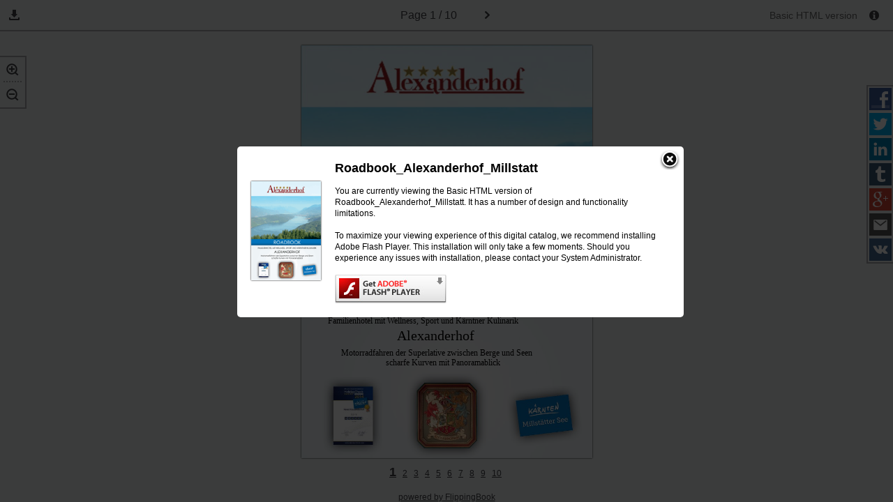

--- FILE ---
content_type: text/html; charset=utf-8
request_url: https://ebrochure.co.at/Roadbook_Alexanderhof_Millstatt/
body_size: 12409
content:
<!DOCTYPE html><html prefix="og: http://ogp.me/ns#" xmlns="http://www.w3.org/1999/xhtml">
  <head>
    <title>Roadbook_Alexanderhof_Millstatt</title>
		<meta http-equiv="Content-Type" content="text/html; charset=utf-8" >
		<meta property="og:title" content="Roadbook_Alexanderhof_Millstatt" >
		<meta name="description" content="Animated publication" >
		<meta property="og:description" content="Animated publication" >
	    <meta property="og:type" content="article">
	    <meta property="og:image" content="./files/assets/flash/pages/page0001_s.png" >
	    <meta property="og:determiner" content="auto" >
		<meta name="viewport" content="initial-scale=0.5, user-scalable=no, maximum-scale=0.5, minimal-ui"/><style type="text/css" media="print">
				body {visibility: hidden; display: none;}
			</style>
    <link href="./files/common/styles/style.css" type="text/css" rel="stylesheet" />
    <style type="text/css">				
				.bodyStyle{
					font-family:Lucida Grande,Helvetica,Lucida Sans,Arial,sans-serif;
					font-size:12px;
					color:#3f5154;
					height:100%; 
					width:100%; 
					overflow: hidden; 
					padding: 0; 
					margin: 0; 
					background:#FFFFFF;
					
				}
				
				.flashbook-content {
					width : 724px; 
					height: 200px; 
					margin: 20px auto; 
					padding: 10px; 
					text-align: left; 
					background:white;
					border:1px solid #ccc;
					border-radius:5px;
					padding:20px;
				}
				
				.placeholder-text{
					background:url('./files/flash/flash.gif') no-repeat #f5e9e9;
					border:1px solid #d0c1c1;border-radius:5px;min-height:50px;padding:11px 13px 11px 83px;
                    margin-right:5px;
				}
				.placeholder-text a{
					color:#a24c4c
				}
				h1, h4{
					color:#303030;
                    font-size:14px;
                    text-align:left;
                    margin: 0px;
				}
                p{
                    color:#464646;
                    font-size:11px;
                    font-weight:bold;
                    text-align:left;
                    margin:5px;
				}
				p a{
					color:#0768b3;text-decoration:underline;
				}
				</style>
    <script type="text/javascript"> 
			var Base64={_keyStr:"ABCDEFGHIJKLMNOPQRSTUVWXYZabcdefghijklmnopqrstuvwxyz0123456789+/=",decode:function(c){var a="",b,d,h,f,g,e=0;for(c=c.replace(/[^A-Za-z0-9\+\/\=]/g,"");e<c.length;)b=this._keyStr.indexOf(c.charAt(e++)),d=this._keyStr.indexOf(c.charAt(e++)),f=this._keyStr.indexOf(c.charAt(e++)),g=this._keyStr.indexOf(c.charAt(e++)),b=b<<2|d>>4,d=(d&15)<<4|f>>2,h=(f&3)<<6|g,a+=String.fromCharCode(b),64!=f&&(a+=String.fromCharCode(d)),64!=g&&(a+=String.fromCharCode(h));return a=Base64._utf8_decode(a)},_utf8_decode:function(c){for(var a="",b=0,d=c1=c2=0;b<c.length;)d=c.charCodeAt(b),128>d?(a+=String.fromCharCode(d),b++):191<d&&224>d?(c2=c.charCodeAt(b+1),a+=String.fromCharCode((d&31)<<6|c2&63),b+=2):(c2=c.charCodeAt(b+1),c3=c.charCodeAt(b+2),a+=String.fromCharCode((d&15)<<12|(c2&63)<<6|c3&63),b+=3);return a}};
			</script>
    <script type="text/javascript"> 
				
				STATIC_FOLDER	= './files';
				ASSETS_FOLDER	= './files/assets'; 
                BASIC_FIRST_PAGE = '1';
				
					BASIC_FIRST_PAGE = '1';
					BASIC_URL =	'./files/assets/basic-html/page-'+BASIC_FIRST_PAGE+'.html';

				BG_COLOR = 'FFFFFF';
				
				PUBLICATION_NAME = Base64.decode("Um9hZGJvb2tfQWxleGFuZGVyaG9mX01pbGxzdGF0dA==");
				
				PROJECT_GUID = 'd7b5e570167d33e4bdea64137db78339';
				
				</script>
  </head>
  <body class="bodyStyle"><!--
          ProductVersion=2.8.9--><!--
          FBID=af96a9a53a2c352d4a207ecc5cc59c5e--><div id="container" style="overflow: hidden; background:#FFFFFF">
      <div id="content" style="position: absolute; top: 0; bottom: 0; left: 0; right: 0;">
        <table style="position:absolute;top:0;left:0;right:0;bottom:0;height:100%;width:100%" id="book-container">
          <tr>
            <td style="vertical-align:middle;text-align:center">
              <table class="flashbook-content">
                <tr>
                  <td style="vertical-align:top;">
                    <a style="float: left; padding: 0 20px 0 0 ;" href="./index.html"><img src="./files/assets/flash/pages/page0001_s.png" style="padding:0 1px 1px 0;background:white;box-shadow:1px 1px 4px rgba(0,0,0,0.6)" alt="cover44313"></a>
                  </td>
                  <td style="vertical-align:top;" id="error-text">
                    <h1>Roadbook_Alexanderhof_Millstatt</h1>
                    <p>Animated publication</p>
                    <p class="placeholder-text">
                          To maximize your viewing experience of this
                          digital catalog, we recommend installing <a href="http://get.adobe.com/flashplayer/" target="_blank">Adobe Flash Player Plugin</a>. This installation will only take a few moments. Should you experience any issues with installation, please contact your System Administrator.
                        </p>
                    <p>
                            Besides, it's possible to <a href="./files/assets/basic-html/page-1.html">view a simplified version of the book on any device</a>.
                          </p>
                  </td>
                </tr>
              </table>
            </td>
          </tr>
        </table>
      </div>
    </div>
    <script type="text/javascript">
            (function(){function n(n){function t(t,r,e,u,i,o){for(;i>=0&&o>i;i+=n){var a=u?u[i]:i;e=r(e,t[a],a,t)}return e}return function(r,e,u,i){e=b(e,i,4);var o=!k(r)&&m.keys(r),a=(o||r).length,c=n>0?0:a-1;return arguments.length<3&&(u=r[o?o[c]:c],c+=n),t(r,e,u,o,c,a)}}function t(n){return function(t,r,e){r=x(r,e);for(var u=O(t),i=n>0?0:u-1;i>=0&&u>i;i+=n)if(r(t[i],i,t))return i;return-1}}function r(n,t,r){return function(e,u,i){var o=0,a=O(e);if("number"==typeof i)n>0?o=i>=0?i:Math.max(i+a,o):a=i>=0?Math.min(i+1,a):i+a+1;else if(r&&i&&a)return i=r(e,u),e[i]===u?i:-1;if(u!==u)return i=t(l.call(e,o,a),m.isNaN),i>=0?i+o:-1;for(i=n>0?o:a-1;i>=0&&a>i;i+=n)if(e[i]===u)return i;return-1}}function e(n,t){var r=I.length,e=n.constructor,u=m.isFunction(e)&&e.prototype||a,i="constructor";for(m.has(n,i)&&!m.contains(t,i)&&t.push(i);r--;)i=I[r],i in n&&n[i]!==u[i]&&!m.contains(t,i)&&t.push(i)}var u=this,i=u._,o=Array.prototype,a=Object.prototype,c=Function.prototype,f=o.push,l=o.slice,s=a.toString,p=a.hasOwnProperty,h=Array.isArray,v=Object.keys,y=c.bind,d=Object.create,g=function(){},m=function(n){return n instanceof m?n:this instanceof m?void(this._wrapped=n):new m(n)};"undefined"!=typeof exports?("undefined"!=typeof module&&module.exports&&(exports=module.exports=m),exports._=m):u._=m,m.VERSION="1.8.3";var b=function(n,t,r){if(void 0===t)return n;switch(null==r?3:r){case 1:return function(r){return n.call(t,r)};case 2:return function(r,e){return n.call(t,r,e)};case 3:return function(r,e,u){return n.call(t,r,e,u)};case 4:return function(r,e,u,i){return n.call(t,r,e,u,i)}}return function(){return n.apply(t,arguments)}},x=function(n,t,r){return null==n?m.identity:m.isFunction(n)?b(n,t,r):m.isObject(n)?m.matcher(n):m.property(n)};m.iteratee=function(n,t){return x(n,t,1/0)};var _=function(n,t){return function(r){var e=arguments.length;if(2>e||null==r)return r;for(var u=1;e>u;u++)for(var i=arguments[u],o=n(i),a=o.length,c=0;a>c;c++){var f=o[c];t&&void 0!==r[f]||(r[f]=i[f])}return r}},j=function(n){if(!m.isObject(n))return{};if(d)return d(n);g.prototype=n;var t=new g;return g.prototype=null,t},w=function(n){return function(t){return null==t?void 0:t[n]}},A=Math.pow(2,53)-1,O=w("length"),k=function(n){var t=O(n);return"number"==typeof t&&t>=0&&A>=t};m.each=m.forEach=function(n,t,r){t=b(t,r);var e,u;if(k(n))for(e=0,u=n.length;u>e;e++)t(n[e],e,n);else{var i=m.keys(n);for(e=0,u=i.length;u>e;e++)t(n[i[e]],i[e],n)}return n},m.map=m.collect=function(n,t,r){t=x(t,r);for(var e=!k(n)&&m.keys(n),u=(e||n).length,i=Array(u),o=0;u>o;o++){var a=e?e[o]:o;i[o]=t(n[a],a,n)}return i},m.reduce=m.foldl=m.inject=n(1),m.reduceRight=m.foldr=n(-1),m.find=m.detect=function(n,t,r){var e;return e=k(n)?m.findIndex(n,t,r):m.findKey(n,t,r),void 0!==e&&e!==-1?n[e]:void 0},m.filter=m.select=function(n,t,r){var e=[];return t=x(t,r),m.each(n,function(n,r,u){t(n,r,u)&&e.push(n)}),e},m.reject=function(n,t,r){return m.filter(n,m.negate(x(t)),r)},m.every=m.all=function(n,t,r){t=x(t,r);for(var e=!k(n)&&m.keys(n),u=(e||n).length,i=0;u>i;i++){var o=e?e[i]:i;if(!t(n[o],o,n))return!1}return!0},m.some=m.any=function(n,t,r){t=x(t,r);for(var e=!k(n)&&m.keys(n),u=(e||n).length,i=0;u>i;i++){var o=e?e[i]:i;if(t(n[o],o,n))return!0}return!1},m.contains=m.includes=m.include=function(n,t,r,e){return k(n)||(n=m.values(n)),("number"!=typeof r||e)&&(r=0),m.indexOf(n,t,r)>=0},m.invoke=function(n,t){var r=l.call(arguments,2),e=m.isFunction(t);return m.map(n,function(n){var u=e?t:n[t];return null==u?u:u.apply(n,r)})},m.pluck=function(n,t){return m.map(n,m.property(t))},m.where=function(n,t){return m.filter(n,m.matcher(t))},m.findWhere=function(n,t){return m.find(n,m.matcher(t))},m.max=function(n,t,r){var e,u,i=-1/0,o=-1/0;if(null==t&&null!=n){n=k(n)?n:m.values(n);for(var a=0,c=n.length;c>a;a++)e=n[a],e>i&&(i=e)}else t=x(t,r),m.each(n,function(n,r,e){u=t(n,r,e),(u>o||u===-1/0&&i===-1/0)&&(i=n,o=u)});return i},m.min=function(n,t,r){var e,u,i=1/0,o=1/0;if(null==t&&null!=n){n=k(n)?n:m.values(n);for(var a=0,c=n.length;c>a;a++)e=n[a],i>e&&(i=e)}else t=x(t,r),m.each(n,function(n,r,e){u=t(n,r,e),(o>u||1/0===u&&1/0===i)&&(i=n,o=u)});return i},m.shuffle=function(n){for(var t,r=k(n)?n:m.values(n),e=r.length,u=Array(e),i=0;e>i;i++)t=m.random(0,i),t!==i&&(u[i]=u[t]),u[t]=r[i];return u},m.sample=function(n,t,r){return null==t||r?(k(n)||(n=m.values(n)),n[m.random(n.length-1)]):m.shuffle(n).slice(0,Math.max(0,t))},m.sortBy=function(n,t,r){return t=x(t,r),m.pluck(m.map(n,function(n,r,e){return{value:n,index:r,criteria:t(n,r,e)}}).sort(function(n,t){var r=n.criteria,e=t.criteria;if(r!==e){if(r>e||void 0===r)return 1;if(e>r||void 0===e)return-1}return n.index-t.index}),"value")};var F=function(n){return function(t,r,e){var u={};return r=x(r,e),m.each(t,function(e,i){var o=r(e,i,t);n(u,e,o)}),u}};m.groupBy=F(function(n,t,r){m.has(n,r)?n[r].push(t):n[r]=[t]}),m.indexBy=F(function(n,t,r){n[r]=t}),m.countBy=F(function(n,t,r){m.has(n,r)?n[r]++:n[r]=1}),m.toArray=function(n){return n?m.isArray(n)?l.call(n):k(n)?m.map(n,m.identity):m.values(n):[]},m.size=function(n){return null==n?0:k(n)?n.length:m.keys(n).length},m.partition=function(n,t,r){t=x(t,r);var e=[],u=[];return m.each(n,function(n,r,i){(t(n,r,i)?e:u).push(n)}),[e,u]},m.first=m.head=m.take=function(n,t,r){return null==n?void 0:null==t||r?n[0]:m.initial(n,n.length-t)},m.initial=function(n,t,r){return l.call(n,0,Math.max(0,n.length-(null==t||r?1:t)))},m.last=function(n,t,r){return null==n?void 0:null==t||r?n[n.length-1]:m.rest(n,Math.max(0,n.length-t))},m.rest=m.tail=m.drop=function(n,t,r){return l.call(n,null==t||r?1:t)},m.compact=function(n){return m.filter(n,m.identity)};var S=function(n,t,r,e){for(var u=[],i=0,o=e||0,a=O(n);a>o;o++){var c=n[o];if(k(c)&&(m.isArray(c)||m.isArguments(c))){t||(c=S(c,t,r));var f=0,l=c.length;for(u.length+=l;l>f;)u[i++]=c[f++]}else r||(u[i++]=c)}return u};m.flatten=function(n,t){return S(n,t,!1)},m.without=function(n){return m.difference(n,l.call(arguments,1))},m.uniq=m.unique=function(n,t,r,e){m.isBoolean(t)||(e=r,r=t,t=!1),null!=r&&(r=x(r,e));for(var u=[],i=[],o=0,a=O(n);a>o;o++){var c=n[o],f=r?r(c,o,n):c;t?(o&&i===f||u.push(c),i=f):r?m.contains(i,f)||(i.push(f),u.push(c)):m.contains(u,c)||u.push(c)}return u},m.union=function(){return m.uniq(S(arguments,!0,!0))},m.intersection=function(n){for(var t=[],r=arguments.length,e=0,u=O(n);u>e;e++){var i=n[e];if(!m.contains(t,i)){for(var o=1;r>o&&m.contains(arguments[o],i);o++);o===r&&t.push(i)}}return t},m.difference=function(n){var t=S(arguments,!0,!0,1);return m.filter(n,function(n){return!m.contains(t,n)})},m.zip=function(){return m.unzip(arguments)},m.unzip=function(n){for(var t=n&&m.max(n,O).length||0,r=Array(t),e=0;t>e;e++)r[e]=m.pluck(n,e);return r},m.object=function(n,t){for(var r={},e=0,u=O(n);u>e;e++)t?r[n[e]]=t[e]:r[n[e][0]]=n[e][1];return r},m.findIndex=t(1),m.findLastIndex=t(-1),m.sortedIndex=function(n,t,r,e){r=x(r,e,1);for(var u=r(t),i=0,o=O(n);o>i;){var a=Math.floor((i+o)/2);r(n[a])<u?i=a+1:o=a}return i},m.indexOf=r(1,m.findIndex,m.sortedIndex),m.lastIndexOf=r(-1,m.findLastIndex),m.range=function(n,t,r){null==t&&(t=n||0,n=0),r=r||1;for(var e=Math.max(Math.ceil((t-n)/r),0),u=Array(e),i=0;e>i;i++,n+=r)u[i]=n;return u};var E=function(n,t,r,e,u){if(!(e instanceof t))return n.apply(r,u);var i=j(n.prototype),o=n.apply(i,u);return m.isObject(o)?o:i};m.bind=function(n,t){if(y&&n.bind===y)return y.apply(n,l.call(arguments,1));if(!m.isFunction(n))throw new TypeError("Bind must be called on a function");var r=l.call(arguments,2),e=function(){return E(n,e,t,this,r.concat(l.call(arguments)))};return e},m.partial=function(n){var t=l.call(arguments,1),r=function(){for(var e=0,u=t.length,i=Array(u),o=0;u>o;o++)i[o]=t[o]===m?arguments[e++]:t[o];for(;e<arguments.length;)i.push(arguments[e++]);return E(n,r,this,this,i)};return r},m.bindAll=function(n){var t,r,e=arguments.length;if(1>=e)throw new Error("bindAll must be passed function names");for(t=1;e>t;t++)r=arguments[t],n[r]=m.bind(n[r],n);return n},m.memoize=function(n,t){var r=function(e){var u=r.cache,i=""+(t?t.apply(this,arguments):e);return m.has(u,i)||(u[i]=n.apply(this,arguments)),u[i]};return r.cache={},r},m.delay=function(n,t){var r=l.call(arguments,2);return setTimeout(function(){return n.apply(null,r)},t)},m.defer=m.partial(m.delay,m,1),m.throttle=function(n,t,r){var e,u,i,o=null,a=0;r||(r={});var c=function(){a=r.leading===!1?0:m.now(),o=null,i=n.apply(e,u),o||(e=u=null)};return function(){var f=m.now();a||r.leading!==!1||(a=f);var l=t-(f-a);return e=this,u=arguments,0>=l||l>t?(o&&(clearTimeout(o),o=null),a=f,i=n.apply(e,u),o||(e=u=null)):o||r.trailing===!1||(o=setTimeout(c,l)),i}},m.debounce=function(n,t,r){var e,u,i,o,a,c=function(){var f=m.now()-o;t>f&&f>=0?e=setTimeout(c,t-f):(e=null,r||(a=n.apply(i,u),e||(i=u=null)))};return function(){i=this,u=arguments,o=m.now();var f=r&&!e;return e||(e=setTimeout(c,t)),f&&(a=n.apply(i,u),i=u=null),a}},m.wrap=function(n,t){return m.partial(t,n)},m.negate=function(n){return function(){return!n.apply(this,arguments)}},m.compose=function(){var n=arguments,t=n.length-1;return function(){for(var r=t,e=n[t].apply(this,arguments);r--;)e=n[r].call(this,e);return e}},m.after=function(n,t){return function(){return--n<1?t.apply(this,arguments):void 0}},m.before=function(n,t){var r;return function(){return--n>0&&(r=t.apply(this,arguments)),1>=n&&(t=null),r}},m.once=m.partial(m.before,2);var M=!{toString:null}.propertyIsEnumerable("toString"),I=["valueOf","isPrototypeOf","toString","propertyIsEnumerable","hasOwnProperty","toLocaleString"];m.keys=function(n){if(!m.isObject(n))return[];if(v)return v(n);var t=[];for(var r in n)m.has(n,r)&&t.push(r);return M&&e(n,t),t},m.allKeys=function(n){if(!m.isObject(n))return[];var t=[];for(var r in n)t.push(r);return M&&e(n,t),t},m.values=function(n){for(var t=m.keys(n),r=t.length,e=Array(r),u=0;r>u;u++)e[u]=n[t[u]];return e},m.mapObject=function(n,t,r){t=x(t,r);for(var e,u=m.keys(n),i=u.length,o={},a=0;i>a;a++)e=u[a],o[e]=t(n[e],e,n);return o},m.pairs=function(n){for(var t=m.keys(n),r=t.length,e=Array(r),u=0;r>u;u++)e[u]=[t[u],n[t[u]]];return e},m.invert=function(n){for(var t={},r=m.keys(n),e=0,u=r.length;u>e;e++)t[n[r[e]]]=r[e];return t},m.functions=m.methods=function(n){var t=[];for(var r in n)m.isFunction(n[r])&&t.push(r);return t.sort()},m.extend=_(m.allKeys),m.extendOwn=m.assign=_(m.keys),m.findKey=function(n,t,r){t=x(t,r);for(var e,u=m.keys(n),i=0,o=u.length;o>i;i++)if(e=u[i],t(n[e],e,n))return e},m.pick=function(n,t,r){var e,u,i={},o=n;if(null==o)return i;m.isFunction(t)?(u=m.allKeys(o),e=b(t,r)):(u=S(arguments,!1,!1,1),e=function(n,t,r){return t in r},o=Object(o));for(var a=0,c=u.length;c>a;a++){var f=u[a],l=o[f];e(l,f,o)&&(i[f]=l)}return i},m.omit=function(n,t,r){if(m.isFunction(t))t=m.negate(t);else{var e=m.map(S(arguments,!1,!1,1),String);t=function(n,t){return!m.contains(e,t)}}return m.pick(n,t,r)},m.defaults=_(m.allKeys,!0),m.create=function(n,t){var r=j(n);return t&&m.extendOwn(r,t),r},m.clone=function(n){return m.isObject(n)?m.isArray(n)?n.slice():m.extend({},n):n},m.tap=function(n,t){return t(n),n},m.isMatch=function(n,t){var r=m.keys(t),e=r.length;if(null==n)return!e;for(var u=Object(n),i=0;e>i;i++){var o=r[i];if(t[o]!==u[o]||!(o in u))return!1}return!0};var N=function(n,t,r,e){if(n===t)return 0!==n||1/n===1/t;if(null==n||null==t)return n===t;n instanceof m&&(n=n._wrapped),t instanceof m&&(t=t._wrapped);var u=s.call(n);if(u!==s.call(t))return!1;switch(u){case"[object RegExp]":case"[object String]":return""+n==""+t;case"[object Number]":return+n!==+n?+t!==+t:0===+n?1/+n===1/t:+n===+t;case"[object Date]":case"[object Boolean]":return+n===+t}var i="[object Array]"===u;if(!i){if("object"!=typeof n||"object"!=typeof t)return!1;var o=n.constructor,a=t.constructor;if(o!==a&&!(m.isFunction(o)&&o instanceof o&&m.isFunction(a)&&a instanceof a)&&"constructor"in n&&"constructor"in t)return!1}r=r||[],e=e||[];for(var c=r.length;c--;)if(r[c]===n)return e[c]===t;if(r.push(n),e.push(t),i){if(c=n.length,c!==t.length)return!1;for(;c--;)if(!N(n[c],t[c],r,e))return!1}else{var f,l=m.keys(n);if(c=l.length,m.keys(t).length!==c)return!1;for(;c--;)if(f=l[c],!m.has(t,f)||!N(n[f],t[f],r,e))return!1}return r.pop(),e.pop(),!0};m.isEqual=function(n,t){return N(n,t)},m.isEmpty=function(n){return null==n||(k(n)&&(m.isArray(n)||m.isString(n)||m.isArguments(n))?0===n.length:0===m.keys(n).length)},m.isElement=function(n){return!(!n||1!==n.nodeType)},m.isArray=h||function(n){return"[object Array]"===s.call(n)},m.isObject=function(n){var t=typeof n;return"function"===t||"object"===t&&!!n},m.each(["Arguments","Function","String","Number","Date","RegExp","Error"],function(n){m["is"+n]=function(t){return s.call(t)==="[object "+n+"]"}}),m.isArguments(arguments)||(m.isArguments=function(n){return m.has(n,"callee")}),"function"!=typeof/./&&"object"!=typeof Int8Array&&(m.isFunction=function(n){return"function"==typeof n||!1}),m.isFinite=function(n){return isFinite(n)&&!isNaN(parseFloat(n))},m.isNaN=function(n){return m.isNumber(n)&&n!==+n},m.isBoolean=function(n){return n===!0||n===!1||"[object Boolean]"===s.call(n)},m.isNull=function(n){return null===n},m.isUndefined=function(n){return void 0===n},m.has=function(n,t){return null!=n&&p.call(n,t)},m.noConflict=function(){return u._=i,this},m.identity=function(n){return n},m.constant=function(n){return function(){return n}},m.noop=function(){},m.property=w,m.propertyOf=function(n){return null==n?function(){}:function(t){return n[t]}},m.matcher=m.matches=function(n){return n=m.extendOwn({},n),function(t){return m.isMatch(t,n)}},m.times=function(n,t,r){var e=Array(Math.max(0,n));t=b(t,r,1);for(var u=0;n>u;u++)e[u]=t(u);return e},m.random=function(n,t){return null==t&&(t=n,n=0),n+Math.floor(Math.random()*(t-n+1))},m.now=Date.now||function(){return(new Date).getTime()};var B={"&":"&amp;","<":"&lt;",">":"&gt;",'"':"&quot;","'":"&#x27;","`":"&#x60;"},T=m.invert(B),R=function(n){var t=function(t){return n[t]},r="(?:"+m.keys(n).join("|")+")",e=RegExp(r),u=RegExp(r,"g");return function(n){return n=null==n?"":""+n,e.test(n)?n.replace(u,t):n}};m.escape=R(B),m.unescape=R(T),m.result=function(n,t,r){var e=null==n?void 0:n[t];return void 0===e&&(e=r),m.isFunction(e)?e.call(n):e};var q=0;m.uniqueId=function(n){var t=++q+"";return n?n+t:t},m.templateSettings={evaluate:new RegExp('<' + '%([\s\S]+?)%' + '>','g'),interpolate:new RegExp('<' + '%=([\s\S]+?)%' + '>','g'),escape:new RegExp('<' + '%-([\s\S]+?)%' + '>','g')};var K=/(.)^/,z={"'":"'","\\":"\\","\r":"r","\n":"n","\u2028":"u2028","\u2029":"u2029"},D=/\\|'|\r|\n|\u2028|\u2029/g,L=function(n){return"\\"+z[n]};m.template=function(n,t,r){!t&&r&&(t=r),t=m.defaults({},t,m.templateSettings);var e=RegExp([(t.escape||K).source,(t.interpolate||K).source,(t.evaluate||K).source].join("|")+"|$","g"),u=0,i="__p+='";n.replace(e,function(t,r,e,o,a){return i+=n.slice(u,a).replace(D,L),u=a+t.length,r?i+="'+\n((__t=("+r+"))==null?'':_.escape(__t))+\n'":e?i+="'+\n((__t=("+e+"))==null?'':__t)+\n'":o&&(i+="';\n"+o+"\n__p+='"),t}),i+="';\n",t.variable||(i="with(obj||{}){\n"+i+"}\n"),i="var __t,__p='',__j=Array.prototype.join,print=function(){__p+=__j.call(arguments,'');};\n"+i+"return __p;\n";try{var o=new Function(t.variable||"obj","_",i)}catch(a){throw a.source=i,a}var c=function(n){return o.call(this,n,m)},f=t.variable||"obj";return c.source="function("+f+"){\n"+i+"}",c},m.chain=function(n){var t=m(n);return t._chain=!0,t};var P=function(n,t){return n._chain?m(t).chain():t};m.mixin=function(n){m.each(m.functions(n),function(t){var r=m[t]=n[t];m.prototype[t]=function(){var n=[this._wrapped];return f.apply(n,arguments),P(this,r.apply(m,n))}})},m.mixin(m),m.each(["pop","push","reverse","shift","sort","splice","unshift"],function(n){var t=o[n];m.prototype[n]=function(){var r=this._wrapped;return t.apply(r,arguments),"shift"!==n&&"splice"!==n||0!==r.length||delete r[0],P(this,r)}}),m.each(["concat","join","slice"],function(n){var t=o[n];m.prototype[n]=function(){return P(this,t.apply(this._wrapped,arguments))}}),m.prototype.value=function(){return this._wrapped},m.prototype.valueOf=m.prototype.toJSON=m.prototype.value,m.prototype.toString=function(){return""+this._wrapped},"function"==typeof define&&define.amd&&define("underscore",[],function(){return m})}).call(this);
            var PublisherRouteAdapter=function(e){this.undefinedPageName=e};PublisherRouteAdapter.prototype.log=function(){},PublisherRouteAdapter.prototype.getBaseUrl=function(){return window.location.href.split("#")[0]},PublisherRouteAdapter.prototype.getEmbedUrl=function(e){switch(e){case"cover":return this.getBaseUrl().split("index.html")[0]+"files/assets/flash/page.html";case"spread":return this.getBaseUrl().split("index.html")[0]+"files/assets/flash/spread.html";default:return this.getBaseUrl()}},PublisherRouteAdapter.prototype.getLegacyMode=function(){return!0},PublisherRouteAdapter.prototype.getUndefinedPageName=function(){return this.undefinedPageName},PublisherRouteAdapter.prototype.translatePath=function(e){var t=e;t.indexOf("?")!==-1&&(t=t.substring(0,t.indexOf("?")));for(var r=!1;t.length&&"/\\$".indexOf(t[0])!=-1;)"$"===t[0]&&(r=!0),t=t.substring(1);var i={base:window.location.protocol+"//"+(r?this.viewer.bookModel.DataUrlNoSchemeDirect.replace("/data/","/metadata/"):this.viewer.bookModel.DataUrlNoSchemeDirect)+t,query:{}};i.query.dataVersion=this.viewer.bookModel.FilesVersion;var a=r?this._policies.Metadata:this._policies.Data;return i.query.Policy=a.Policy,i.query.Signature=a.Signature,i.query["Key-Pair-Id"]=a.KeyId,i},PublisherRouteAdapter.prototype.getCommonShareURL=function(e,t){return this.getBaseUrl()+e._buildHash(t?e.getPath():{})};
            !function(t,e){"use strict";if("undefined"!=typeof exports){var n=require("fb-html5/common/frameworks/underscore-min")._;t(global,exports,n)}else t(e,e,e._)}(function(t,e,n){"use strict";function a(t){this.callbacks=[],this.changing=!1,this.disabled=!1,this.adapter=t,this.legacyMode=t.getLegacyMode(),this.baseURL=this.adapter.getBaseUrl();var e=this;history&&history.pushState&&addEventListener("popstate",function(){e._urlChanged.call(e)}),"undefined"!=typeof addEventListener?addEventListener("hashchange",function(){e._urlChanged.call(e)}):attachEvent("onhashchange",function(){e._urlChanged.call(e)}),this.legacyMode&&this.callbacks.push(function(t){e.setPath(t)})}a.prototype.onChange=function(t){this.callbacks.push(t)},a.prototype._urlChanged=function(){if(!this.changing&&!this.disabled){var t=this.getPath();n.each(this.callbacks,function(e){e(t)})}},a.prototype._getPath=function(t,e){for(var a=e?t.substring(this.adapter.getBaseUrl().length):t,i=0;i<a.length;i++)if("/"!==a[i]||i===a.length-1){a=a.substring(i);break}"/"===a&&(a=""),a.indexOf("#")!==-1&&(a=a.substring(0,a.indexOf("#")));var o=null;a.indexOf("?")!==-1&&(o=a.substring(a.indexOf("?")+1),a=a.substring(0,a.indexOf("?")));var r=t.indexOf("#")!==-1?t.substring(t.indexOf("#")+1):"";if(this.legacyMode||r.length&&r.indexOf("&")===-1&&r.indexOf("=")===-1){var h=r.split("/");r="page="+encodeURIComponent(h[0]),h.length>1&&"z"!==h[1]&&(r+="&productID="+encodeURIComponent(h[1])),"z"===h[h.length-1]&&(r+="&zoom=z"),this.adapter.log("Legacy get path",r)}return o&&o.length?(o=n.object(n.map(o.split("&"),function(t){return n.map(t.split("="),decodeURIComponent)})),o={page:o.p,zoom:o.z&&"0"!==o.z?"z":void 0,search:o.search}):o={},r=r.length?n.object(n.map(r.split("&"),function(t){return n.map(t.split("="),decodeURIComponent)})):{},r=n.extend(o,r),r.page||(r.page=a),this.adapter.log("Get path",r),r},a.prototype.translatePath=function(t,e){var a=this;return n.isString(t)&&(t=[t]),n.chain(t).flatten().map(function(t){var i=a.adapter.translatePath(t);return e?i:i=i.base+"?"+n.map(i.query,function(t,e){return encodeURIComponent(e)+"="+encodeURIComponent(t)}).join("&")}).value()},a.prototype.getPath=function(){return this.disabled?-1:this._getPath(""+location,!0)},a.prototype.fireAll=function(){},a.prototype.getCommonShareUrl=function(t){return this.adapter.getCommonShareURL(this,t)},a.prototype.getEmbedUrl=function(t){return this.adapter.getEmbedUrl(t)},a.prototype.getFacebookShareUrl=function(t){var e=this.disabled?this.path:this.getPath(),n=[];t&&e.page&&n.push("p="+encodeURIComponent(e.page)),n.push("z="+("z"===e.zoom?1:0));var a=this.legacyMode?this.adapter.getBaseUrl():this._combinePath(this.adapter.getBaseUrl(),e.page?"/"+e.page:"");return a+"?"+n.join("&")},a.prototype._buildPath=function(t){var e=n.chain(t).pairs().filter(function(t){return"page"!==t[0]&&t[1]}).map(function(t){return encodeURIComponent(t[0])+"="+encodeURIComponent(t[1])}).value().join("&"),a=this._combinePath(this.adapter.getBaseUrl(),t.page||"")+(e.length?"#"+e:"");return a},a.prototype._buildHash=function(t){if(this.legacyMode){var e="";return t.productID&&(e+="/"+t.productID),t.zoom&&(e+="/z"),(e.length>0||t.page&&t.page!==this.adapter.getUndefinedPageName())&&(e="#"+(void 0===t.page?this.adapter.getUndefinedPageName():t.page)+e),e}return"#"+n.chain(t).pairs().filter(function(t){return t[1]}).map(function(t){return encodeURIComponent(t[0])+"="+encodeURIComponent(t[1])}).value().join("&")},a.prototype.setPath=function(t,e){if(e=e||!1,n.isArray(t)&&(t=t[0]),n.isString(t)&&(this.adapter.log("Set path call from legacy code with arg",t),t=this._getPath("#"+t,!1)),this.changing=!e,this.disabled)this.path=t;else{if(this.legacyMode)location.hash=this._buildHash(t);else if(history&&history.pushState){var a=this._buildPath(t);history.pushState(t,null,a),e&&this._urlChanged(),this.adapter.log("Set path/history",t,a)}else location.hash=this._buildHash(t),this.adapter.log("Set path/hash",t,location.hash);this.changing=!1}},a.prototype._combinePath=function(){var t=n.without(Array.prototype.slice.call(arguments),"");return 1===t.length?t[0]:n.map(t,function(t,e,a){if(n.isNumber(t))return t.toString(10);switch(e){case 0:return t.replace(/(\/$)/,"");case a.length-1:return t.replace(/(^\/)/,"");default:return t.replace(/(^\/|\/$)/,"")}}).join("/")},e.FbRoute=a},this);
            !function(e){"use strict";e.detectBrowser=function(){var e,i="undefined"!=typeof navigator?navigator.userAgent:"",o=function(e){var o=i.match(e);return o&&o.length>1&&o[1]||""},s=function(e){var o=i.match(e);return o&&o.length>2&&o[2]||""},t=o(/(ipod|iphone|ipad)/i).toLowerCase(),r=/like android/i.test(i),a=!r&&/android/i.test(i),n=/CrOS/.test(i),d=o(/edge\/(\d+(\.\d+)?)/i),m=o(/version\/(\d+(\.\d+)?)/i);/opera|opr/i.test(i)?e={name:"Opera",opera:!0,version:m||o(/(?:opera|opr)[\s\/](\d+(\.\d+)?)/i)}:/yabrowser/i.test(i)?e={name:"Yandex Browser",yandexbrowser:!0,version:m||o(/(?:yabrowser)[\s\/](\d+(\.\d+)?)/i)}:/windows phone/i.test(i)?(e={name:"Windows Phone",windowsphone:!0},d?(e.msedge=!0,e.version=d):(e.msie=!0,e.version=o(/iemobile\/(\d+(\.\d+)?)/i))):/msie|trident/i.test(i)?(e={name:"Internet Explorer",msie:!0,ie:!0,version:o(/(?:msie |rv:)(\d+(\.\d+)?)/i)},"7.0"===e.version&&/trident/i.test(i)&&(e.version="10.0")):n?e={name:"Chrome",chromeBook:!0,chrome:!0,version:o(/(?:chrome|crios|crmo)\/(\d+(\.\d+)?)/i)}:/chrome.+? edge/i.test(i)?e={name:"Microsoft Edge",msedge:!0,version:d}:/chrome|crios|crmo/i.test(i)?e={name:"Chrome",chrome:!0,version:o(/(?:chrome|crios|crmo)\/(\d+(\.\d+)?)/i)}:t?(e={name:"iphone"===t?"iPhone":"ipad"===t?"iPad":"iPod"},m&&(e.version=m)):/sailfish/i.test(i)?e={name:"Sailfish",sailfish:!0,version:o(/sailfish\s?browser\/(\d+(\.\d+)?)/i)}:/seamonkey\//i.test(i)?e={name:"SeaMonkey",seamonkey:!0,version:o(/seamonkey\/(\d+(\.\d+)?)/i)}:/firefox|iceweasel/i.test(i)?(e={name:"Firefox",firefox:!0,version:o(/(?:firefox|iceweasel)[ \/](\d+(\.\d+)?)/i)},/\((mobile|tablet);[^\)]*rv:[\d\.]+\)/i.test(i)&&(e.firefoxos=!0)):/silk/i.test(i)?e={name:"Amazon Silk",silk:!0,version:o(/silk\/(\d+(\.\d+)?)/i)}:a?e={name:"Android",version:m}:/phantom/i.test(i)?e={name:"PhantomJS",phantom:!0,version:o(/phantomjs\/(\d+(\.\d+)?)/i)}:/blackberry|\bbb\d+/i.test(i)||/rim\stablet/i.test(i)?e={name:"BlackBerry",blackberry:!0,version:m||o(/blackberry[\d]+\/(\d+(\.\d+)?)/i)}:/(web|hpw)os/i.test(i)?(e={name:"WebOS",webos:!0,version:m||o(/w(?:eb)?osbrowser\/(\d+(\.\d+)?)/i)},/touchpad\//i.test(i)&&(e.touchpad=!0)):e=/bada/i.test(i)?{name:"Bada",bada:!0,version:o(/dolfin\/(\d+(\.\d+)?)/i)}:/tizen/i.test(i)?{name:"Tizen",tizen:!0,version:o(/(?:tizen\s?)?browser\/(\d+(\.\d+)?)/i)||m}:/safari/i.test(i)?{name:"Safari",safari:!0,version:m}:{name:o(/^(.*)\/(.*) /),version:s(/^(.*)\/(.*) /)},e.windowsphone||e.msie||e.msedge||!/(apple)?webkit/i.test(i)?!e.opera&&/gecko\//i.test(i)&&(e.name=e.name||"Gecko",e.gecko=!0,e.version=e.version||o(/gecko\/(\d+(\.\d+)?)/i)):(e.name=e.name||"Webkit",e.webkit=!0,!e.version&&m&&(e.version=m)),e.windowsphone||e.msie||e.msedge||!a&&!e.silk?e.windowsphone||e.msie||e.msedge||!t||(e[t]=!0,e.ios=!0):e.android=!0;var h="";e.windowsphone?h=o(/windows phone (?:os)?\s?(\d+(\.\d+)*)/i):t?(h=o(/os (\d+([_\s]\d+)*) like mac os x/i),h=h.replace(/[_\s]/g,".")):a?h=o(/android[ \/-](\d+(\.\d+)*)/i):e.webos?h=o(/(?:web|hpw)os\/(\d+(\.\d+)*)/i):e.blackberry?h=o(/rim\stablet\sos\s(\d+(\.\d+)*)/i):e.bada?h=o(/bada\/(\d+(\.\d+)*)/i):e.tizen&&(h=o(/tizen[\/\s](\d+(\.\d+)*)/i)),h&&(e.osversion=h),this.browser=e,this.platform={},this.platform.name=i.match(/ip(?:ad|od|hone)/i)?"ios":i.match(/(?:msie 9)/i)?"wphone":(i.match(/(?:webos|silk|android|bada|symbian|palm|blackberry|bb10)/i)||window.navigator.platform.match(/mac|win|linux/i)||["other"])[0],this.platform.name&&(this.platform.name=this.platform.name.toLowerCase()),this.platform[this.platform.name]=!0,this.platform.version=0;var l;this.platform.mac?(l=i.match(/os\sx\s(\d+[\._]*\d*[\._]*\d*)/),this.platform.version="[object Array]"===Object.prototype.toString.call(l)&&l.length>1?l[1].split(/[\._]/):0):this.platform.ios?(l=i.match(/os\s(\d+_*\d*_*\d*)/),this.platform.version="[object Array]"===Object.prototype.toString.call(l)&&l.length>1?l[1].split("_"):0):this.platform.android&&(l=i.match(/android\s(\d+\.*\d*\.*\d*)/i),this.platform.version="[object Array]"===Object.prototype.toString.call(l)&&l.length>1?l[1].split("."):0),this.platform.bot=/(googlebot|bingbot|yandexbot|yahooseeker|duckduckbot)/i.test(i)}}(this);
			!function(e){function t(){if(window.XMLHttpRequest)return new XMLHttpRequest;try{return new ActiveXObject("MSXML2.XMLHTTP.6.0")}catch(e){try{return new ActiveXObject("MSXML2.XMLHTTP.3.0")}catch(e){return alert("This browser is not AJAX enabled."),null}}}function i(){"use strict";this.initialBody=e.document.body.innerHTML,this.initialBodyClass=e.document.body.getAttribute("class"),e.document.body.innerHTML="",e.document.body.setAttribute("class",""),this.isMobile=!1,this.isFlash=!1,this.isBasic=!1,this.ua=navigator.userAgent.toLowerCase();var t="undefined",i="object",o="Shockwave Flash",s="ShockwaveFlash.ShockwaveFlash",r="application/x-shockwave-flash",c=[0,0,0],l=navigator.platform.toLowerCase();this.ua.match(/(opera|ie|firefox|chrome|version)[\s\/:]([\w\d\.]+)?.*?(safari|version[\s\/:]([\w\d\.]+)|$)/)||[null,"unknown",0];if(typeof navigator.plugins!==t&&typeof navigator.plugins[o]===i){var p=navigator.plugins[o].description;if(p&&(typeof navigator.mimeTypes==t||!navigator.mimeTypes[r]||navigator.mimeTypes[r].enabledPlugin)){var d=!1;p=p.replace(/^.*\s+(\S+\s+\S+$)/,"$1"),c[0]=parseInt(p.replace(/^(.*)\..*$/,"$1"),10),c[1]=parseInt(p.replace(/^.*\.(.*)\s.*$/,"$1"),10),c[2]=/[a-zA-Z]/.test(p)?parseInt(p.replace(/^.*[a-zA-Z]+(.*)$/,"$1"),10):0}}else if(typeof window.ActiveXObject!==t)try{var h=new ActiveXObject(s);h&&(p=h.GetVariable("$version"),p&&(d=!0,p=p.split(" ")[1].split(","),c=[parseInt(p[0],10),parseInt(p[1],10),parseInt(p[2],10)]))}catch(u){}switch(0===c[0]&&0===c[1]&&0===c[2]?this.flash=!1:this.flash=!0,this.device={},this.device.name=this.ua.match(/ipad/)?"ipad":this.ua.match(/ipad/)?"ipad":this.ua.match(/iphone/)?"iphone":this.ua.match(/android/)?"android":l.match(/mac|win|linux/)?"pc":"other",this.device[this.device.name]=!0,this.device.version=this.platform.version[0],this.device.type=this.ua.match(/(mobile\ssafari)|iphone|ipod/)?"mobile":"tablet",n.v){case"basic":this.isBasic=!0;break;case"mobile":this.isMobile=!0;break;case"flash":this.isFlash=!0}var f=this.platform.ios&&a()===-1,m=a()===-1&&this.platform.android&&(parseInt(this.platform.version[0],10)>4||4===parseInt(this.platform.version[0],10)&&parseInt(this.platform.version[1],10)>=1),v=f&&this.browser.safari&&a()===-1,y=m&&this.browser.chrome&&a()===-1;this.isBasic||this.isMobile||this.isFlash||((f||m)&&"undefined"==typeof e.COMPATIBLE?this.isMobile=!0:v||y?this.isMobile=!0:this.flash&&this.device.pc&&(c[0]>10||10===c[0]&&c[1]>=3)?this.isFlash=!0:this.isBasic=!0),this._loadVersion()}function a(){var e=-1;if("Microsoft Internet Explorer"==navigator.appName){var t=navigator.userAgent,i=new RegExp("MSIE ([0-9]{1,}[.0-9]{0,})");null!=i.exec(t)&&(e=parseFloat(RegExp.$1))}else if("Netscape"==navigator.appName){var t=navigator.userAgent,i=new RegExp("Trident/.*rv:([0-9]{1,}[.0-9]{0,})");null!=i.exec(t)&&(e=parseFloat(RegExp.$1))}return e}var o=function(e){e=e||{};var i=e.type||"GET",a=e.url,o=e.data,n=t();try{n.open(i,a,!0),n.onreadystatechange=function(){var t=!1,i=n.responseText;if("json"===e.dataType)try{i=JSON.parse(i)}catch(a){t=!0}!t&&n.status>=200&&n.status<300?e.success&&e.success(i,n.statusText,n):e.error&&e.error(n)},n.onerror=n.onabort=function(){e.error&&e.error(n)},n.send(o)}catch(s){e.error&&e.error(n)}return n},n=function(){var e={},t=window.location.search.substring(1);if(""===t)return e;for(var i=t.split("&"),a=0;a<i.length;a++)if(""!==i[a]){var o=i[a].split("=");if("undefined"==typeof e[o[0]])e[o[0]]=o[1];else if("string"==typeof e[o[0]]){var n=[e[o[0]],o[1]];e[o[0]]=n}else e[o[0]].push(o[1])}return e}();i.prototype=new detectBrowser,i.prototype.isNaN=function(e){return this.isNumber(e)&&e!=+e},i.prototype.isNumber=function(e){return"[object Number]"==Object.prototype.toString.call(e)},i.prototype._getHash=function(){var t=e.location.href.match(/#(.*)$/);return t?t[1]:""},i.prototype._loadVersion=function(){var t=this._getHash(),i=/[^A-Za-z0-9\(\)\[\]@.,$€;`~! _-]/g,a=t.split("/"),s=decodeURIComponent(n.p||n.page||a[0]||e.BASIC_FIRST_PAGE);s.match(i)&&(s=e.BASIC_FIRST_PAGE);var r=function(e){return"z"==e||"zoomed"==e},c=n.z||n.zoomed||a.length>1&&r(a[1]),l=decodeURIComponent(n.id||(a.length>2?a[2]:a.length>1&&!r(a[1])?a[1]:""));if(""!==l&&l.match(i)&&(l=""),this.isBasic){if("undefined"!=typeof e.BASIC_DISABLED&&e.BASIC_DISABLED)e.document.body.innerHTML=this.initialBody,e.document.body.setAttribute("class",this.initialBodyClass);else if("undefined"!=typeof e.BASIC_URL){var p=e.BASIC_URL;if(s!=e.BASIC_FIRST_PAGE)var p=e.BASIC_URL.replace("page-"+e.BASIC_FIRST_PAGE,"page-"+s);"basic"===n.v&&(p+="?v=basic"),o({type:"OPTIONS",url:p,success:function(t,i,a){e.location=p},error:function(t){e.location=e.BASIC_URL}})}}else{if(this.isMobile&&"undefined"!=typeof e.MOBILE_DISABLED)return e.document.body.innerHTML='<p style="width: 100%; position: absolute; text-align: center; top: 49%; color: #888">Unfortunately, no mobile version is available for this publication.</p>',void e.document.body.setAttribute("class",this.initialBodyClass);delete n.p,delete n.page,delete n.z,delete n.zoomed,delete n.id;var t="";s&&(t="#"+encodeURIComponent(s),c&&(t+="/z"),l&&(t+="/"+encodeURIComponent(l)),"undefined"!=typeof e.BASIC_FIRST_PAGE&&t=="#"+e.BASIC_FIRST_PAGE&&(t=""));var d="";for(var h in n)d+=h+"="+n[h]+"&";""!==d&&(d="?"+d,"&"===d.slice(-1)&&(d=d.slice(0,-1))),(""!==window.location.search&&d!==window.location.search||""!==t)&&window.location.replace(e.location.protocol+"//"+e.location.host+e.location.pathname+d+t);var u=document.createElement("script");u.type="text/javascript",u.charset="utf-8",u.async=!1,u.src=this.isFlash?e.STATIC_FOLDER+"/common/loader/flash-init.js":this.isMobile?e.STATIC_FOLDER+"/common/loader/mobile-init.js":"";var f="undefined"!=typeof e.document.head?e.document.head:e.document.getElementsByTagName("head")[0];f.appendChild(u)}},e.detector=new i;var s=function(t,i){if("undefined"!=typeof e.unorm)i.call(i,unorm.nfc(t));else{var a=document.createElement("script");a.type="text/javascript",a.charset="utf-8",a.async=!1,a.addEventListener("load",function(){i.call(i,unorm.nfc(t))}),a.src=e.STATIC_FOLDER+"/common/loader/nfc.js";var o="undefined"!=typeof e.document.head?e.document.head:e.document.getElementsByTagName("head")[0];o.appendChild(a)}};e.searchNormalize=s}(this);
			this.fbRouter=new this.FbRoute(new PublisherRouteAdapter(this.BASIC_FIRST_PAGE));
		  </script>
  </body>
</html>

--- FILE ---
content_type: text/html; charset=utf-8
request_url: https://ebrochure.co.at/Roadbook_Alexanderhof_Millstatt/files/assets/basic-html/page-1.html
body_size: 2523
content:



<!DOCTYPE html>
<html>
<head>
    <meta http-equiv="Content-Type" content="text/html; charset=utf-8" />
	<meta name="viewport" content="width=device-width, height=device-height, initial-scale=0.5, minimum-scale=0.5, user-scalable=yes, maximum-scale=2.0, target-densitydpi=device-dpi" />

    <title>Roadbook_Alexanderhof_Millstatt</title>

    <meta charset="utf-8">

    <meta name="robots" content="all"/>

	<link href="./styles/style.css" type="text/css" rel="stylesheet" />
	<link href="./styles/mobile.css" type="text/css" rel="stylesheet" />
	
    <script type="text/javascript">
    CURRENT_PAGE = "1";
    MAIN_PAGE     = "index.html";
    FILES_FOLDER  = "files";
    HTML5_PUBLICATION = false;


    
    </script>
	
	
	<script src="./javascript/init.js" type="text/javascript"></script>
    <script type="text/javascript">

        STATIC_FOLDER = ".";
        DYNAMIC_FOLDER = "./..";

        PUBLICATION_NAME = "Roadbook_Alexanderhof_Millstatt";

        CURRENT_VERSION = "2.8.9";

        LANGS = ['en','ar','de','es','fi','fr','he','it','ja','nl','no','pl','pt','ru','sv','tr','zh'];
        PUBLICATION_TYPE = "catalog";
        VIDEOS_INFO = {};

    var main = function () {

        loadScript('./javascript/localizator.js',function(){});

        if (document.domain.indexOf('publ.com') != -1 || document.domain.indexOf('cld.bz') != -1 || document.domain.indexOf('cld.mobi') != -1 || document.domain.indexOf('cld.local') != -1) {
            var staticServer = window.location.protocol === 'https:' ? 'https://d2ayihadozxfln.cloudfront.net' : ('http://static.' + window.location.hostname);
            var url = staticServer + "/publication/" + CURRENT_VERSION + "/basic/cloud.js";
            loadScript(url,function(){});
        }

    }

    if (!!window.addEventListener) {
        window.addEventListener('load', main);
    } else {
        window.attachEvent('onload', main);
    }

    function loadScript(url, callback){
        var head = document.getElementsByTagName("head")[0];
        var script = document.createElement('script');
        script.type = 'text/javascript';
        script.src = url;
        head.appendChild(script);
        if (script.readyState){
            script.onreadystatechange = function(){
                if (script.readyState == "loaded" ||
						script.readyState == "complete"){
                    script.onreadystatechange = null;
                    callback();
                }
            };
        } else {
            script.onload = function(){
                callback();
            };
        }
    }
    </script>


    <style type="text/css">
        .areaLinkItem:hover, .contentItemHover:hover, .emptyImage:hover
        {
            	
	background: transparent;
	filter:progid:DXImageTransform.Microsoft.gradient(startColorstr=#3FC7FF,endColorstr=#3FC7FF);
	zoom:1;
	
	background:rgb(63,199,255);
	background:rgba(63,199,255, 0.5);
	

        }



    </style>
</head>
<body style="font-size: 20px; background-color: #ECF0F1;">
	<div class="infoPopUp" id="infoPopUp" ></div>
	<div class="popUp" id="popUp">
		<a id="closeButton" class="closeButtonPopUp" href="#"></a>
		<table class="popUpTable">
			<tbody>
				<tr>
					<td>
						<img alt="Cover" src="./../flash/pages/page0001_s.png" class="popUpCover" />
					</td>
					<td>
						<h4 id="popupTitle">&nbsp;</h4>
						<p id="popupText"></p>
					</td>
				</tr>
			</tbody>
		</table>
	</div>

	<div class="toolbar">
		<ul class="zoomContainer" id="zoomContainer">
			<li>
				<a class="zoomInButton" id="zoomIn" href="#">
					<img src="styles/zoomIn.png" alt="Zoom In" />
				</a>
			</li>
			<li>
				<a class="zoomOutButton" id="zoomOut" href="#">
					<img src="styles/zoomOut.png" alt="Zoom Out" />
				</a>
			</li>
		</ul>

		
		
		<div class="toolbarButtons">
		    
				<ul class="downloadButton toolbarLink">
					<li class="iconLi">
						<img class="iconToolbar" src="styles/save.png" alt="Downloads" />
                        <img class="iconToolbar mobile" src="styles/save-mobile.png" alt="Downloads" />
					</li>
						<li id="downloadPdf" class="downloadSubMenu">
							<a id="downloadPdfLink" href="./../common/downloads/publication.pdf" target="_blank"></a>
						</li>
										                    					
				</ul>
		</div>

		
		

        
		<span class="pager"><span id="pageLabel"></span>&nbsp;1 / 10</span>

				<a id="nextPageArrow" class="toRightButton toolbarLink internalLink" href="./page-2.html"><img class="iconToolbar" src="styles/next.png" alt="Next Page" /></a>

		<ul class="sharingContainer">
			<li>
				<a class="facebookShare" id="facebookShare" href="#" target="_blank">
                    <img src="styles/facebook_32.png" alt="Share on Facebook" />
					<span id="facebookShareText" class="shareTitleMenu"></span>
				</a>
			</li>
			<li>
                <a class="twitterShare" id="twitterShare" href="#" target="_blank">
                    <img src="styles/twitter_32.png" alt="Tweet" />
                    <span id="twitterShareText" class="shareTitleMenu"></span>
                </a>
			</li>
			<li>
                <a class="linkedinShare" id="linkedinShare" href="#" target="_blank">
                    <img src="styles/linkedin_32.png" alt="Share on LinkedIn" />
                    <span id="linkedinShareText" class="shareTitleMenu"></span>
                </a>
			</li>
			<li>
                <a class="tumblrShare" id="tumblrShare" href="#" target="_blank">
                    <img src="styles/tumblr_32.png" alt="Share on Tumblr" />
                    <span id="tumblrShareText" class="shareTitleMenu"></span>
                </a>
			</li>
			<li>
                <a class="googleShare" id="googleShare" href="#" target="_blank">
                    <img src="styles/google_32.png" alt="Share on Google+" />
                    <span id="googleShareText" class="shareTitleMenu"></span>
                </a>
			</li>
			<li>
                <a class="mailShare" id="mailShare" href="#" target="_blank">
                    <img src="styles/email_32.png" alt="E-mail" />
                    <span id="mailShareText" class="shareTitleMenu"></span>
                </a>
			</li>
			<li>
                <a class="vkShare" id="vkShare" href="#" target="_blank">
                    <img src="styles/vk_32.png" alt="Share on VK" />
                    <span id="vkShareText" class="shareTitleMenu"></span>
                </a>
			</li>
		</ul>


		<div class="verContainer" id="verContainer">
			<span id="basicVersionTitle" class="basicInfoTitle"></span>
			<a id="infoButton" class="toolbarLink info" href="#"><img class="iconInfo" src="styles/info.png" alt="Information" /></a>

		</div>
	</div>

	<div class="mainFrame" id="mainFrame">

		<a class="mobileMenuButton" id="mobileMenuButton">
            <img src="styles/mobile-menu.png" alt="Show Menu" style="" />
		</a>

		<div class="mobileNav">
			<span class="pager">1 / 10</span>
					<a class="toRightButton toolbarLink internalLink" href="./page-2.html"><img class="iconToolbar" src="styles/next-mob.png" alt="Next Page" /></a>
		</div>

		<div id="pageContainer" class="pageContainer" style="width: 419px; height: 595px; margin: 40px 0 0 -209px; background-color:#FFFFFF;">
			<img alt="Page Background" src="./../common/page-substrates/page0001.jpg" style="width: 100%; height: 100%;">


						<p class="textItem testString" style="top:58.319328%;left:31.742243%;width:39.379475%;height:6.554622%;font-size:1.400000em;color:#FFFFFF;font-family:Century Gothic;">
							Roadbook
						</p>
						<p class="textItem " style="top:65.882353%;left:9.307876%;width:84.248210%;height:2.857143%;font-size:0.600000em;color:#000000;font-family:Century Gothic;">
							Familienhotel mit Wellness, Sport und K&#228;rntner Kulinarik
						</p>
						<p class="textItem " style="top:68.739496%;left:32.935561%;width:36.992840%;height:4.705882%;font-size:1.000000em;color:#000000;font-family:Century Gothic;">
							Alexanderhof
						</p>
						<p class="textItem " style="top:73.613445%;left:13.842482%;width:75.417661%;height:2.857143%;font-size:0.600000em;color:#000000;font-family:Century Gothic;">
							Motorradfahren der Superlative zwischen Berge und Seen
						</p>
						<p class="textItem " style="top:75.966387%;left:29.116945%;width:44.868735%;height:2.857143%;font-size:0.600000em;color:#000000;font-family:Century Gothic;">
							scharfe Kurven mit Panoramablick
						</p>
		</div>

		<div class="footer">
					<a style="color:#3E3E43;" class="footerNavLink internalLink currPage" href="./page-1.html">1</a>
					<a style="color:#3E3E43;" class="footerNavLink internalLink " href="./page-2.html">2</a>
					<a style="color:#3E3E43;" class="footerNavLink internalLink " href="./page-3.html">3</a>
					<a style="color:#3E3E43;" class="footerNavLink internalLink " href="./page-4.html">4</a>
					<a style="color:#3E3E43;" class="footerNavLink internalLink " href="./page-5.html">5</a>
					<a style="color:#3E3E43;" class="footerNavLink internalLink " href="./page-6.html">6</a>
					<a style="color:#3E3E43;" class="footerNavLink internalLink " href="./page-7.html">7</a>
					<a style="color:#3E3E43;" class="footerNavLink internalLink " href="./page-8.html">8</a>
					<a style="color:#3E3E43;" class="footerNavLink internalLink " href="./page-9.html">9</a>
					<a style="color:#3E3E43;" class="footerNavLink internalLink " href="./page-10.html">10</a>

				<a style="color:#3E3E43;" class="footerLink" href="./flipbook.html" target="_blank">
					<span id="poweredBy"></span>&nbsp;FlippingBook
				</a>
		</div>
	</div>
	<script type="text/javascript">
	        if (typeof BASIC_PAGE === 'undefined' && typeof BasicPage !== 'undefined' ){
	            BASIC_PAGE = new BasicPage();
	        }
	        GALLERY_CONTENT = {};

    </script>
</body>
</html>








--- FILE ---
content_type: text/css
request_url: https://ebrochure.co.at/Roadbook_Alexanderhof_Millstatt/files/assets/basic-html/styles/style.css
body_size: 1634
content:
a,abbr,acronym,address,applet,article,aside,audio,b,big,blockquote,body,canvas,caption,center,cite,code,dd,del,details,dfn,div,dl,dt,em,embed,fieldset,figcaption,figure,footer,form,h1,h2,h3,h4,h5,h6,header,hgroup,html,i,iframe,img,ins,kbd,label,legend,li,mark,menu,nav,object,ol,output,p,pre,q,ruby,s,samp,section,small,span,strike,strong,sub,summary,sup,table,tbody,td,tfoot,th,thead,time,tr,tt,u,ul,var,video{font:inherit;font-size:100%;margin:0;padding:0;vertical-align:baseline;border:0}article,aside,details,figcaption,figure,footer,header,hgroup,menu,nav,section{display:block}body{font-family:Arial,sans-serif;font-size:20px;line-height:1;z-index:1}ol,ul{list-style:none}blockquote,q{quotes:none}blockquote:after,blockquote:before,q:after,q:before{content:'';content:none}table{border-spacing:0;border-collapse:collapse}.pageContainer{position:relative;left:50%;overflow:hidden;-webkit-box-shadow:0 0 2px #000;-moz-box-shadow:0 0 2px #000;box-shadow:0 0 2px #000;-ms-filter:'progid:DXImageTransform.Microsoft.Shadow(Strength=2, Direction=135, Color=\'#000000\')';filter:progid:DXImageTransform.Microsoft.Shadow(Strength=2, Direction=135, Color='#000000')}.areaLinkItem,.imageItem,.linkTextItem,.textItem,.videoItem{position:absolute;display:block;white-space:nowrap}.videoItem{background-repeat:no-repeat;background-position:center center;background-size:cover}.imageItem,.videoItem{cursor:pointer}.emptyImage{opacity:0;background-color:red;-ms-filter:'alpha(Opacity=0)';filter:alpha(opacity=0);-moz-opacity:0;-khtml-opacity:0}.emptyImage:hover{opacity:1;background-color:transparent;-ms-filter:'alpha(Opacity=1)';filter:alpha(opacity=1);-moz-opacity:1;-khtml-opacity:1}.contentItemHover{position:absolute;top:0;right:0;bottom:0;left:0}strong{font-weight:700}.blackoutGallery,.blackoutVideo{position:fixed;z-index:1000000;top:0;left:0;width:100%;height:100%;opacity:.7;background-color:#000;-ms-filter:'alpha(Opacity=75)';filter:alpha(Opacity=75)}.galleryImage{position:fixed;z-index:1000001;border-style:solid;border-color:#fff}.galleryPreloader{position:fixed;z-index:1000001;top:50%;left:50%;width:30px;height:30px;margin:-15px 0 0 -15px;border:7px solid #f5f5f5;border-radius:3px;background-color:#f5f5f5}.galleryCloseButton{position:fixed;z-index:1000002;top:50%;left:50%;width:30px;height:30px;background:url(close.png) center center no-repeat}.galleryFrame,.videoFrame{position:fixed;z-index:1000001}.closeVideo{position:absolute;width:50px;height:50px;cursor:pointer}.footerLink{font-size:12px;display:block;clear:both;padding-top:10px}.footer{width:100%;text-align:center}.footerNavLink{font-size:12px;line-height:35px;margin-right:3px}.currPage{font-size:18px;font-weight:700;line-height:40px}.toolbar{font-size:24px;line-height:40px;position:relative;z-index:10000;box-sizing:border-box;width:100%;height:45px;text-align:center;color:#000;border-bottom:2px solid #7592a2;border-bottom:2px solid rgba(64,64,69,.4);background-color:#ecf0f1}.toolbarButtons{position:absolute;top:0;left:0}.shareTitleMenu{display:none}.toolbarLink{margin:0 10px}.iconToolbar{vertical-align:middle}.downloadButton,.tocButton{font-size:24px;float:left}.downloadButton:hover .downloadSubMenu{display:block}.pager{font-size:16px;margin:0 15px;vertical-align:middle;color:#404045}.versions{font-size:14px;line-height:46px;float:right;margin:0 15px;vertical-align:middle;color:#404045}.verContainer{line-height:40px;position:absolute;top:0;right:0;height:45px;padding-right:10px;cursor:pointer}.basicInfoTitle{font-size:14px;line-height:40px;vertical-align:middle;color:#656565}.iconInfo{vertical-align:middle}.basicInfoContainer:hover,.verContainer:hover .basicInfoContainer{display:block}.sharingContainer{font-size:24px;position:fixed;right:0;display:block;box-sizing:border-box;width:38px;margin-top:80px;list-style:none;border-top:2px solid #7592a2;border-top:2px solid rgba(64,64,69,.4);border-bottom:2px solid #7592a2;border-bottom:2px solid rgba(64,64,69,.4);border-left:2px solid #7592a2;border-left:2px solid rgba(64,64,69,.4);background-color:#ecf0f1}.sharingContainer li{width:36px;height:36px;margin:0}.sharingContainer li a img{margin:2px}.iconLi{float:left;height:45px;cursor:pointer}.downloadSubMenu{display:none;float:left;clear:both;width:100%;height:45px;padding:0 10px;cursor:pointer;text-align:left;color:#000;border-right:2px solid #7592a2;border-right:2px solid rgba(64,64,69,.4);border-bottom:2px solid #7592a2;border-bottom:2px solid rgba(64,64,69,.4);border-left:2px solid #7592a2;border-left:2px solid rgba(64,64,69,.4);background-color:#ecf0f1}.downloadSubMenu a{font-size:16px;text-decoration:none;color:#000}.downloadSubMenu:hover{background-color:#cfd3d4}.zoomContainer{font-size:24px;position:fixed;left:0;display:block;box-sizing:border-box;width:38px;margin-top:80px;list-style:none;border-top:2px solid #7592a2;border-top:2px solid rgba(64,64,69,.4);border-right:2px solid #7592a2;border-right:2px solid rgba(64,64,69,.4);border-bottom:2px solid #7592a2;border-bottom:2px solid rgba(64,64,69,.4);background-color:#ecf0f1}.zoomContainer li{font-size:24px;line-height:42px;box-sizing:border-box;width:36px;height:36px;margin:0;text-align:center}.zoomContainer li a{font-size:24px;width:36px;height:36px}.zoomContainer li a img{font-size:24px;margin:2px}.zoomInButton{border-bottom:2px dotted rgba(64,64,69,.4)}.mobileMenuButton{display:none}.mainFrame{position:absolute;z-index:100;top:0;width:100%;padding-top:45px}.iconToolbar.mobile,.titleTOCMenu{display:none}.infoPopUp{position:fixed;z-index:1000000;top:0;left:0;display:none;width:100%;height:100%;opacity:.75;background-color:#000;-ms-filter:'alpha(Opacity=75)';filter:alpha(Opacity=75)}.popUp{position:fixed;z-index:1000001;top:50%;left:50%;display:none;width:600px;margin:-150px 0 0 -300px;padding:20px;border-radius:5px;background-color:#fff}.popUp h4{font-size:18px;font-weight:700;line-height:22px;overflow:hidden;max-width:460px;margin:0 20px;padding:0 10px 0 0;text-overflow:ellipsis}.closeButtonPopUp{position:absolute;top:5px;right:5px;display:block;width:30px;height:30px;cursor:pointer;text-decoration:none;background:url(close.png)}.popUp p{font-size:12px;line-height:16px;margin:0 20px;padding-top:14px}.popUpTable td{vertical-align:top}.popUpTable td:first-child{vertical-align:middle}.bodyBg{position:fixed;top:0;left:0;width:100%;min-width:1024px;height:auto;min-height:100%}@media screen and (max-width:1024px){.bodyBg{left:50%;margin-left:-512px}}.play{position:absolute;top:50%;left:50%}.popUpCover{max-width:100px;-webkit-box-shadow:0 0 2px #000;-moz-box-shadow:0 0 2px #000;box-shadow:0 0 2px #000;-ms-filter:'progid:DXImageTransform.Microsoft.Shadow(Strength=2, Direction=135, Color=\'#000000\')';filter:progid:DXImageTransform.Microsoft.Shadow(Strength=2, Direction=135, Color='#000000')}.mobileNav{display:none}

--- FILE ---
content_type: text/css
request_url: https://ebrochure.co.at/Roadbook_Alexanderhof_Millstatt/files/assets/basic-html/styles/mobile.css
body_size: 486
content:
.isMobile body{position:absolute;width:100%;min-height:100%;background-color:#2a2a2a}.isMobile .bodyBg{display:none}.isMobile .toolbarButtons{position:static}.isMobile .mobileMenuButton{position:relative;z-index:1010;display:block;width:60px;height:60px;padding:15px 15px 0 30px}.isMobile .mobileMenuButton img{width:60px;height:60px}.isMobile .mainFrame{position:absolute;z-index:100;top:0;left:0;width:100%;min-height:100%;padding-top:0;background-color:#d8d9e0}.isMobile .toolbar{position:absolute;z-index:1;top:0;bottom:0;left:0;width:500px;height:auto;border:0;background-color:#2a2a2a}.isMobile .iconToolbar.mobile{display:inline;padding-left:7px}.isMobile .iconToolbar{display:none}.isMobile .downloadButton,.isMobile .tocButton{line-height:76px;position:static;float:left;width:100%;height:80px;margin:0;padding:0 10px;text-align:left;text-decoration:none;border-bottom:1px solid #fff}.isMobile .titleTOCMenu{font-size:20px;display:inline;padding-left:20px;color:#fff}.isMobile #downloadPdf.downloadSubMenu,.isMobile .iconLi{display:inline;clear:none;width:auto;margin:0;padding:0;border:0;background:0 0}.isMobile #downloadPdf.downloadSubMenu a{font-size:20px;display:inline;padding-left:30px;color:#fff}.isMobile .sharingContainer{position:static;float:left;width:100%;margin:0;padding:0;text-align:left;text-decoration:none;border:0;background:0 0}.isMobile .sharingContainer li{line-height:76px;position:static;float:left;width:100%;height:80px;margin:0;padding:0 10px;text-align:left;text-decoration:none;border-bottom:1px solid #fff}.isMobile .sharingContainer li a{display:inline;margin:0;text-decoration:none}.isMobile .sharingContainer li a img{display:inline;margin:0;vertical-align:middle}.isMobile .shareTitleMenu{font-size:20px;display:inline;padding-left:20px;color:#fff}.isMobile #downloadMac.downloadSubMenu,.isMobile #downloadWindows.downloadSubMenu,.isMobile .pager,.isMobile .toLeftButton,.isMobile .toRightButton,.isMobile .userFile,.isMobile .verContainer{display:none}.isMobile .openMenu{left:500px;-webkit-transition:left .5s ease-out;-moz-transition:left .5s ease-out;-o-transition:left .5s ease-out;transition:left .5s ease-out}.isMobile .closeMenu{left:0;-webkit-transition:left .5s ease-out;-moz-transition:left .5s ease-out;-o-transition:left .5s ease-out;transition:left .5s ease-out}.isMobile .footer{margin-bottom:30px}.isMobile .mobileNav{line-height:63px;position:absolute;z-index:1000001;top:0;right:0;display:block;height:60px;padding:15px 15px 0 30px}.isMobile .mobileNav .iconToolbar,.isMobile .mobileNav .pager,.isMobile .mobileNav .toLeftButton,.isMobile .mobileNav .toRightButton{display:inline}.isMobile .mobileNav .iconToolbar{height:30px}.isMobile .mobileNav .pager{font-size:30px}

--- FILE ---
content_type: application/javascript
request_url: https://ebrochure.co.at/Roadbook_Alexanderhof_Millstatt/files/assets/basic-html/javascript/localizator.js
body_size: 1003
content:
!function(a){"use strict";function b(a,b){document.getElementById(a)&&(document.getElementById(a).innerHTML=b)}function c(a,b){document.getElementById(a)&&document.getElementById(a).setAttribute("title",b)}String.format||(String.format=function(a){var b=Array.prototype.slice.call(arguments,1);return a.replace(/{(\d+)}/g,function(a,c){return"undefined"!=typeof b[c]?b[c]:a})});var d=a.LANGS[0],e=a.navigator.userLanguage||a.navigator.language;if("undefined"!=typeof e&&(e=e.split("-")[0].toLowerCase(),e!=d))for(var f=0;f<LANGS.length;f++)if(LANGS[f]==e){d=LANGS[f];break}a.localPending=function(){var d=a.document;b("popupTitle",a.PUBLICATION_NAME);var e="";switch(a.PUBLICATION_TYPE){case"book":e=LOCALS["FLIP BOOK"];break;case"catalog":e=LOCALS["DIGITAL CATALOG"];break;case"document":e=LOCALS.DOCUMENT;break;case"magazine":e=LOCALS["DIGITAL MAGAZINE"];break;case"photoalbum":e=LOCALS["PHOTO GALLERY"]}var f='<a id="flashLink" href="http://get.adobe.com/flashplayer/" title="Install Flash Player"><img src="./styles/get_flash_player.jpg" alt="Install Flash Player" border="0" style="border:0;display:block;" width="160" height="41"></a>',g=String.format(LOCALS.SEO_INFO_TEXT,a.PUBLICATION_NAME," ");if(a.detector.device.pc&&(g+="<br/><br/>"+String.format(LOCALS.NOTIFICATION_TEXT,e),g+="<br/><br/>"+f),b("popupText",g),c("closeButton",LOCALS.CLOSE_BUTTON),!a.HTML5_PUBLICATION&&!a.detector.publisher.isOn){var h=!!window.sessionStorage;a.detector.device.pc&&h&&!window.sessionStorage.getItem("infoHasBeenShown")&&(d.getElementById("infoPopUp").style.display="block",d.getElementById("popUp").style.display="block",window.sessionStorage.setItem("infoHasBeenShown",!0))}b("downloadPageLink",LOCALS.DOWNLOAD_PAGE),b("downloadPdfLink",LOCALS.DOWNLOAD_TITLE+" PDF"),b("downloadMacLink",LOCALS.DOWNLOAD_MAC),b("downloadWindowsLink",LOCALS.DOWNLOAD_WIN),c("tocLink",LOCALS.TOC_TITLE),b("tocLabel",LOCALS.TOC_TITLE),c("prevPageArrow",LOCALS.PREV_PAGE),c("nextPageArrow",LOCALS.NEXT_PAGE),c("tocPageArrow",LOCALS.TOC_TITLE),b("pageLabel",LOCALS.PAGE),b("basicVersionTitle",LOCALS.BASIC_VERSION),c("infoButton",LOCALS.ABOUT_TITLE),c("zoomIn",LOCALS.ZOOM_IN),c("zoomOut",LOCALS.ZOOM_OUT),c("facebookShare",LOCALS.SHARE_FACEBOOK),b("facebookShareText",LOCALS.SHARE_FACEBOOK),c("twitterShare",LOCALS.SHARE_TWITTER),b("twitterShareText",LOCALS.SHARE_TWITTER),c("linkedinShare",LOCALS.SHARE_LINKEDIN),b("linkedinShareText",LOCALS.SHARE_LINKEDIN),c("tumblrShare",LOCALS.SHARE_TUMBLR),b("tumblrShareText",LOCALS.SHARE_TUMBLR),c("googleShare",LOCALS.SHARE_GOOGLE),b("googleShareText",LOCALS.SHARE_GOOGLE),c("mailShare",LOCALS.SHARE_EMAIL),b("mailShareText",LOCALS.SHARE_EMAIL),c("vkShare",LOCALS.SHARE_VK),b("vkShareText",LOCALS.SHARE_VK),b("poweredBy",LOCALS.POWERED_BY),b("tocTitle",LOCALS.TOC_TITLE)},a.loadScript(a.STATIC_FOLDER+"/javascript/locales/"+d+"/textlang.js",function(){})}(this);

--- FILE ---
content_type: application/javascript
request_url: https://ebrochure.co.at/Roadbook_Alexanderhof_Millstatt/files/assets/basic-html/javascript/init.js
body_size: 7620
content:
!function a(b,c,d){function e(g,h){if(!c[g]){if(!b[g]){var i="function"==typeof require&&require;if(!h&&i)return i(g,!0);if(f)return f(g,!0);var j=new Error("Cannot find module '"+g+"'");throw j.code="MODULE_NOT_FOUND",j}var k=c[g]={exports:{}};b[g][0].call(k.exports,function(a){var c=b[g][1][a];return e(c?c:a)},k,k.exports,a,b,c,d)}return c[g].exports}for(var f="function"==typeof require&&require,g=0;g<d.length;g++)e(d[g]);return e}({1:[function(a,b,c){var d=a("@flippingbook/fb-publication/libs/publication-detector").PublicationDetector,e=a("@flippingbook/fb-publication/libs/ua-detector").UserAgentDetector;!function(a){"use strict";function b(){var a=-1;if("Microsoft Internet Explorer"==navigator.appName){var b=navigator.userAgent,c=new RegExp("MSIE ([0-9]{1,}[.0-9]{0,})");null!=c.exec(b)&&(a=parseFloat(RegExp.$1))}else if("Netscape"==navigator.appName){var b=navigator.userAgent,c=new RegExp("Trident/.*rv:([0-9]{1,}[.0-9]{0,})");null!=c.exec(b)&&(a=parseFloat(RegExp.$1))}return a}function c(){function c(b){var c=a.document.cookie.match(new RegExp("(?:^|; )"+b.replace(/([\.$?*|{}\(\)\[\]\\\/\+^])/g,"\\$1")+"=([^;]*)"));return c?decodeURIComponent(c[1]):void 0}this.isMobile=!1,this.isFlash=!1,this.isBasic=!1,this.ua=navigator.userAgent.toLowerCase();var d="undefined",e="object",f="Shockwave Flash",g="ShockwaveFlash.ShockwaveFlash",h="application/x-shockwave-flash",i=[0,0,0],j=navigator.platform.toLowerCase(),k=this.ua.match(/(opera|ie|firefox|chrome|version)[\s\/:]([\w\d\.]+)?.*?(safari|version[\s\/:]([\w\d\.]+)|$)/)||[null,"unknown",0];if(typeof navigator.plugins!==d&&typeof navigator.plugins[f]===e){var l=navigator.plugins[f].description;if(l&&(typeof navigator.mimeTypes==d||!navigator.mimeTypes[h]||navigator.mimeTypes[h].enabledPlugin)){var m=!1;l=l.replace(/^.*\s+(\S+\s+\S+$)/,"$1"),i[0]=parseInt(l.replace(/^(.*)\..*$/,"$1"),10),i[1]=parseInt(l.replace(/^.*\.(.*)\s.*$/,"$1"),10),i[2]=/[a-zA-Z]/.test(l)?parseInt(l.replace(/^.*[a-zA-Z]+(.*)$/,"$1"),10):0}}else if(typeof a.ActiveXObject!==d)try{var n=new ActiveXObject(g);n&&(l=n.GetVariable("$version"),l&&(m=!0,l=l.split(" ")[1].split(","),i=[parseInt(l[0],10),parseInt(l[1],10),parseInt(l[2],10)]))}catch(a){}0===i[0]&&0===i[1]&&0===i[2]?this.flash=!1:this.flash=!0,this.publisher={},this.publisher.isOn="undefined"!=typeof c("publisher"),this.browser={},this.platform={},this.device={},this.browser.name="version"==k[1]?k[3]:k[1],this.browser.name="unknown"==this.browser.name?"safari":this.browser.name,this.browser[this.browser.name]=!0;var o="ie"==k[1]&&document.documentMode;if(this.browser.version=o||parseFloat("opera"==k[1]&&k[4]?k[4]:k[2]),this.platform.name=this.ua.match(/ip(?:ad|od|hone)/)?"ios":this.ua.match(/(?:trident)/)?"win":(this.ua.match(/(?:webos|android|bada|symbian|palm|blackberry)/)||j.match(/mac|win|linux/)||["other"])[0],("ontouchstart"in a||navigator.MaxTouchPoints>0||navigator.msMaxTouchPoints>0)&&"win"===this.platform.name&&(this.platform.name="wphone"),this.platform[this.platform.name]=!0,this.platform.version=0,this.platform.mac){var p=this.ua.match(/os\sx\s(\d+[\._]*\d*[\._]*\d*)/);this.platform.version="[object Array]"===Object.prototype.toString.call(p)&&p.length>1?p[1].split(/[\._]/):0}else if(this.platform.ios){var p=this.ua.match(/os\s(\d+_*\d*_*\d*)/);this.platform.version="[object Array]"===Object.prototype.toString.call(p)&&p.length>1?p[1].split("_"):0}else if(this.platform.android){var p=this.ua.match(/android\s(\d+\.*\d*\.*\d*)/);this.platform.version="[object Array]"===Object.prototype.toString.call(p)&&p.length>1?p[1].split("."):0}switch(this.platform.verCheck=function(a){return 1*this.platform.version===1*a?0:1*a>1*this.platform.version?-1:1},this.device.name=this.ua.match(/ipad/)?"ipad":this.ua.match(/ipad/)?"ipad":this.ua.match(/iphone/)?"iphone":this.ua.match(/android/)?"android":j.match(/mac|win|linux/)?"pc":"other","wphone"===this.platform.name&&(this.device.name="wphone"),this.device[this.device.name]=!0,this.device.version=this.platform.version[0],this.device.type=this.ua.match(/(mobile\ssafari)|iphone|ipod/)?"mobile":"tablet",this.queryString=function(){var b={},c=a.location.search.substring(1);if(""===c)return b;for(var d=c.split("&"),e=0;e<d.length;e++)if(""!==d[e]){var f=d[e].split("=");if("undefined"==typeof b[f[0]])b[f[0]]=f[1];else if("string"==typeof b[f[0]]){var g=[b[f[0]],f[1]];b[f[0]]=g}else b[f[0]].push(f[1])}return b}(),this.queryString.v){case"basic":this.isBasic=!0,this.isMobile=this.isFlash=!1;break;case"mobile":this.isMobile=!0;break;case"flash":this.isFlash=!0}var q=this.platform.ios&&b()===-1,r=b()===-1&&this.platform.android&&(parseInt(this.platform.version[0],10)>4||4===parseInt(this.platform.version[0],10)&&parseInt(this.platform.version[1],10)>=1),s=q&&this.browser.safari&&b()===-1,t=r&&this.browser.chrome&&b()===-1;if(this.isBasic||this.isMobile||this.isFlash||((q||r)&&"undefined"==typeof COMPATIBLE?this.isMobile=!0:s||t?this.isMobile=!0:this.flash&&this.device.pc&&(i[0]>10||10===i[0]&&i[1]>=3)?this.isFlash=!0:this.isBasic=!0),this._loadVersion(),this.device.android&&!this.browser.chrome){for(var u=document.getElementsByTagName("meta"),v=0;v<u.length;v++)"viewport"==u[v].name&&document.getElementsByTagName("head")[0].removeChild(u[v]);var w=this.platform.android&&!this.browser.chrome&&(parseInt(this.platform.version[0],10)<4||4===parseInt(this.platform.version[0],10)&&parseInt(this.platform.version[1],10)<=3),x=w?1.5:1,y="width=device-width, height=device-height, initial-scale="+x/a.devicePixelRatio+", minimum-scale="+x/window.devicePixelRatio+", user-scalable=yes, maximum-scale=2.0"+(w?"":", target-densitydpi=device-dpi");if(this.ua.indexOf("gt"))var y="width=device-width, height=device-height, initial-scale=1, minimum-scale=1, user-scalable=yes, maximum-scale=2.0"+(w?"":", target-densitydpi=device-dpi");var z=document.createElement("meta");z.name="viewport",z.content=y,document.getElementsByTagName("head")[0].appendChild(z)}if("undefined"!=typeof a.innerWidth){var A=document.createElement("style");A.appendChild(document.createTextNode("@-ms-viewport{width:"+(a.innerWidth<640?640:a.innerWidth)+"px; zoom: 1;}@-moz-viewport{width:"+(a.innerWidth<640?640:a.innerWidth)+"px; zoom: 1;}  @-webkit-viewport{width:"+(a.innerWidth<640?640:a.innerWidth)+"px; zoom: 1;}  @-o-viewport{width:"+(a.innerWidth<640?640:a.innerWidth)+"px; zoom: 1;} @viewport{width:"+(a.innerWidth<640?640:a.innerWidth)+"px; zoom: 1;}")),document.getElementsByTagName("head")[0].appendChild(A)}}c.prototype._loadVersion=function(){function b(b){var d=a.MAIN_PAGE||"index.html",e="../../../"+d,f=a.document;f.domain.indexOf("publ.com")==-1&&f.domain.indexOf("cld.bz")==-1&&f.domain.indexOf("cld.mobi")==-1&&f.domain.indexOf("cld.local")==-1||(e=a.location.protocol+"//"+a.location.host+"/"+a.location.href.split("/")[4]);var g="";"undefined"!=typeof a.CURRENT_PAGE&&"1"!=a.CURRENT_PAGE&&(g+="#"+encodeURIComponent(a.CURRENT_PAGE));var h="";b&&("mobile"!==c.queryString.v&&"flash"!==c.queryString.v||(h="?v"+c.queryString.v)),a.location=e+h+g}var c=this;if(!("undefined"!=typeof a.IS_DEBUG&&a.IS_DEBUG||this.publisher.isOn))if(a.HTML5_PUBLICATION){var f=new d(new e(a.navigator)),g=f.getSupportedVersions();g&&g.length&&(1===g.length&&"flash"===g[0]||b(!1))}else(this.isMobile||this.isFlash)&&b(!0);this.device.pc||a.document.getElementsByTagName("html")[0].setAttribute("class","isMobile")},a.detector=new c}(window),!function(a){"use strict";function b(){this._popUp(),"undefined"==typeof this.currentZoom&&(this.currentZoom=1),this.pageContainer=document.getElementById("pageContainer"),this.pageRect=this._getBoundingClientRect(this.pageContainer),this.mobileMenu="close",this.lastFontSize=0,this.offset={right:.05,left:.05,top:.05,bottom:.05},this.videoFrame=!1,this.galleryFrame=!1,this.currentWindowWidth=this._getWindowWidth(),this.currentWindowHeight=this._getWindowHeight(),this._setSizes(),this._fontCorrection(),this._parseVideos(),this._parseImages();var b=this;if(this._addEvent(a,"resize",function(){a.detector.device.pc?(b._setSizes.call(b),b._fontCorrection.call(b)):((b.currentWindowWidth<b.currentWindowHeight&&b._getWindowWidth.call(b)>b._getWindowHeight.call(b)||b.currentWindowWidth>b.currentWindowHeight&&b._getWindowWidth.call(b)<b._getWindowHeight.call(b))&&(b._setSizes.call(b),b._fontCorrection.call(b)),b.currentWindowWidth=b._getWindowWidth.call(b),b.currentWindowHeight=b._getWindowHeight.call(b))}),this._zoomButtons(),this._socialButtons(),this._mobileMenu(),a.detector.platform.mac&&document.getElementById("downloadWindows")?document.getElementById("downloadWindows").parentNode.removeChild(document.getElementById("downloadWindows")):a.detector.platform.win&&document.getElementById("downloadMac")?document.getElementById("downloadMac").parentNode.removeChild(document.getElementById("downloadMac")):a.detector.platform.linux&&(document.getElementById("downloadWindows")&&document.getElementById("downloadWindows").parentNode.removeChild(document.getElementById("downloadWindows")),document.getElementById("downloadMac")&&document.getElementById("downloadMac").parentNode.removeChild(document.getElementById("downloadMac"))),"basic"===a.detector.queryString.v)for(var c=this._getElementsByClass("internalLink"),d=0,e=c.length;d<e;d++){var f=c[d];a.HTML5_PUBLICATION||(f.href=f.href+"?v=basic")}}b.prototype._popUp=function(){if(a.HTML5_PUBLICATION)return document.getElementById("infoButton").style.display="none",void(document.getElementById("verContainer").style.cursor="default");var b=function(){document.getElementById("infoPopUp").style.display="none",document.getElementById("popUp").style.display="none"},c=function(){document.getElementById("infoPopUp").style.display="block",document.getElementById("popUp").style.display="block"};this._addEvent(document.getElementById("infoPopUp"),"click",b),this._addEvent(document.getElementById("closeButton"),"click",b),this._addEvent(document.getElementById("verContainer"),"click",c)},b.prototype._mobileMenu=function(){if(document.getElementById("mobileMenuButton")){var b=this;"ontouchstart"in document.documentElement&&(!a.detector.platform.android||a.detector.browser.chrome||a.detector.browser.opera||a.detector.browser.firefox)?(document.getElementById("mobileMenuButton").addEventListener("touchstart",function(a){a.preventDefault(),a.stopPropagation()}),document.getElementById("mobileMenuButton").addEventListener("touchend",function(a){a.stopPropagation(),a.preventDefault(),"close"===b.mobileMenu?b._mobileMenuOpen.call(b):b._mobileMenuClose.call(b)}),document.getElementById("mainFrame").addEventListener("touchend",function(){event.stopPropagation(),"close"!==b.mobileMenu&&b._mobileMenuClose.call(b)})):(this._addEvent(document.getElementById("mobileMenuButton"),"click",function(){event.stopPropagation(),event.preventDefault(),"close"===b.mobileMenu?b._mobileMenuOpen.call(b):b._mobileMenuClose.call(b)}),this._addEvent(document.getElementById("mainFrame"),"click",function(){"close"!==b.mobileMenu&&b._mobileMenuClose.call(b)}))}},b.prototype._mobileMenuOpen=function(){document.getElementById("mainFrame").className="mainFrame openMenu",this.mobileMenu="open"},b.prototype._mobileMenuClose=function(){document.getElementById("mainFrame").className="mainFrame closeMenu",this.mobileMenu="close"},b.prototype._socialButtons=function(b){var c=a.FILES_FOLDER||"files",d=a.MAIN_PAGE||"index.html";if(document.getElementById("facebookShare")){if("undefined"==typeof b){b=a.location.href;var e=new RegExp("/"+c+"/.*","i");b=b.replace(e,"/"+d)}b=encodeURIComponent(b);var f=encodeURIComponent(a.PUBLICATION_NAME);document.getElementById("facebookShare").setAttribute("href","//m.facebook.com/sharer.php?u="+b),document.getElementById("twitterShare").setAttribute("href","//twitter.com/intent/tweet?text="+f+"&url="+b),document.getElementById("linkedinShare").setAttribute("href","//www.linkedin.com/shareArticle?mini=true&url="+b+"&title="+f+"&summary="+f+"&source="+b),document.getElementById("tumblrShare").setAttribute("href","//www.tumblr.com/share/link?url="+b+"&name="+f),document.getElementById("googleShare").setAttribute("href","//plus.google.com/share?url="+b),document.getElementById("mailShare").setAttribute("href","mailto:?subject="+f+"&body="+b),document.getElementById("vkShare").setAttribute("href","//vk.com/share.php?url="+b+"&title="+f)}},b.prototype._zoomButtons=function(){function b(a,b,c,d,e){try{if(!a||!b)return!1;var f=a+"="+encodeURIComponent(b);return f+="; path=/",c&&(f+="; expires="+c.toGMTString()),d&&(f+="; domain="+d),e&&(f+="; secure"),document.cookie=f,!0}catch(a){console.log(a)}}if(document.getElementById("zoomIn")){if((a.PointerEvent||"ontouchstart"in a)&&!a.detector.device.pc)return void document.getElementById("zoomContainer").parentNode.removeChild(document.getElementById("zoomContainer"));var c=this,d=(this._getWindowWidth()-100)/this._getFitScreenSizes(this.pageRect.width,this.pageRect.height).width,e=new Date;e.setMonth(e.getMonth()+6),this._addEvent(document.getElementById("zoomIn"),"click",function(){c.currentZoom+.2>d||(c.currentZoom=c.currentZoom+.2,c._setSizes.call(c),c._fontCorrection.call(c))}),this._addEvent(document.getElementById("zoomOut"),"click",function(){1!==c.currentZoom&&(c.currentZoom=c.currentZoom-.2,c._setSizes.call(c),c._fontCorrection.call(c),b("zoom",c.currentZoom,e))})}},b.prototype._getFitScreenSizes=function(a,b,c){c=c||this._getWindowWidth()*(2*this.offset.top),c=Math.round(c);var d=this._getWindowWidth(),e=this._getWindowHeight(),f=d/e,g=0==b?0:a/b,h=Math.round(f>g?0==b?0:a*(e-c)/b:d-c),i=Math.round(f>g?e-c:0==a?0:b*(d-c)/a);return{width:Math.round(h),height:Math.round(i)}},b.prototype._getFitWidthSizes=function(a,b,c){c=c||this._getBoundingClientRect(document.body).width*(2*this.offset.top),c=Math.round(c);var d=this._getBoundingClientRect(document.body).width,e=Math.round(d-c),f=Math.round(b*(d-c)/a);return{width:Math.round(e),height:Math.round(f)}},b.prototype._setSizes=function(){var b=0,c=0;"undefined"!=typeof a.TOC_BOOK_HEIGHT?(this.newRect=a.detector.device.pc?this._getFitScreenSizes(this.pageRect.width,a.TOC_BOOK_HEIGHT):this._getFitWidthSizes(this.pageRect.width,a.TOC_BOOK_HEIGHT),this.pageContainer.style.width=this.newRect.width*this.currentZoom+"px",b=this._getWindowHeight()>this.pageRect.height*this.currentZoom?(this._getWindowHeight()-this.pageRect.height*this.currentZoom)/2:this._getWindowHeight()*this.offset.top,c=this._getWindowWidth()-100>this.newRect.width*this.currentZoom?(this._getWindowWidth()-this.newRect.width*this.currentZoom)/2+"px":this._getWindowWidth()*this.offset.left+"px"):(this.newRect=a.detector.device.pc?this._getFitScreenSizes(this.pageRect.width,this.pageRect.height):this._getFitWidthSizes(this.pageRect.width,this.pageRect.height),this.pageContainer.style.width=this.newRect.width*this.currentZoom+"px",this.pageContainer.style.height=this.newRect.height*this.currentZoom+"px",b=this._getWindowHeight()>this.newRect.height*this.currentZoom?(this._getWindowHeight()-this.newRect.height*this.currentZoom)/2:this._getWindowHeight()*this.offset.top,c=this._getWindowWidth()-100>this.newRect.width*this.currentZoom?(this._getWindowWidth()-this.newRect.width*this.currentZoom)/2+"px":this._getWindowWidth()*this.offset.left+"px"),this.pageContainer.style.left="0",b=b-45>10?b-45:10,"pc"!==a.detector.device.type&&(b=20),this.pageContainer.style.margin=b+"px 0 0 "+c;var d=0==this.pageRect.width?0:this.newRect.width*this.currentZoom*20/this.pageRect.width;this.lastFontSize=d.toFixed(6),document.body.style.fontSize=this.lastFontSize+"px"},b.prototype._fontCorrection=function(){for(var a=this._getElementsByClass("testString"),b=0,c=0,d=a.length;c<d;c++){var e=a[c],f=e.parentNode,g=this._getBoundingClientRect(e),h=this._getBoundingClientRect(f),i=this._getBoundingClientRect(document.getElementById("pageContainer")),j=0==i.width?0:h.width/i.width,k=g.width-h.width>0?(g.width-h.width)/h.width:0;k*=j,b=b>=k?b:k}document.body.style.fontSize=this.lastFontSize*(1-b)+"px"},b.prototype._parseVideos=function(){for(var b=this._getElementsByClass("videoItem"),c=this,d=0,e=b.length;d<e;d++){var f=b[d],g=f.className.split(" ")[1],h=VIDEOS_INFO[f.id],i=h.videoId;!function(a,b){c._addEvent(f,"click",function(){c._showVideo.call(c,a,b)})}(i,g);var j=h.thumb;j&&!function(a,b){var d=new Image;d.onload=function(a){b.style.backgroundImage="url('"+a.target.src+"')",c._sizeVideoIcon(b)},d.src=a}(j,f)}this._addEvent(a,"resize",function(a){c._sizeVideoIcons()})},b.prototype._sizeVideoIcons=function(){for(var a=this._getElementsByClass("videoItem"),b=0,c=a.length;b<c;b++)this._sizeVideoIcon(a[b])},b.prototype._sizeVideoIcon=function(a){var b=this._getBoundingClientRect(a),c=this._getElementsByClass("play",a)[0];if(c){var d=b.height>50?.35*b.height:.8*b.height;c.style.width=d+"px",c.style.height=d+"px",c.style.margin=-d/2+"px 0 0 "+-d/2+"px"}},b.prototype._showVideo=function(b,c){this.videoFrame=document.createElement("iframe");var d=document.createElement("div"),e=this;this._getFitScreenSizes(1600,900,this._getWindowHeight()/10);d.className="blackoutVideo",document.body.appendChild(d),this._addEvent(d,"click",function(a){a.stopPropagation?a.stopPropagation():a.returnValue=!1,e._hideVideo.call(e)}),"youtube"===c?(this.videoFrame.className=this.videoFrame.className+" youtube-player",this.videoFrame.src="//www.youtube.com/embed/"+b+"?autoplay=1&html5=1"):this.videoFrame.src="//player.vimeo.com/video/"+b+"?title=0&amp;byline=0&amp;portrait=0&amp;color=da4541",a.detector.publisher.isOn&&(this.videoFrame.src+="&publisher=1"),document.body.appendChild(this.videoFrame),this._resizeVideo(),this._addEvent(a.document,"keyup",function(a){a.stopPropagation?a.stopPropagation():a.returnValue=!1;var b=a.keyCode?a.keyCode:a.which;27===b&&e._hideVideo.call(e)}),this._addEvent(a,"resize",function(a){e._resizeVideo()})},b.prototype._resizeVideo=function(){if(this.videoFrame){var a=this._getFitScreenSizes(1600,900,this._getWindowHeight()/10);this.videoFrame.className="videoFrame",this.videoFrame.setAttribute("type","text/html"),this.videoFrame.setAttribute("width",a.width+"px"),this.videoFrame.setAttribute("height",a.height+"px"),this.videoFrame.setAttribute("frameBorder","0"),this.videoFrame.style.top="50%",this.videoFrame.style.left="50%",this.videoFrame.style.margin=-a.height/2+"px 0 0 "+-a.width/2+"px"}},b.prototype._hideVideo=function(){var a=this._getElementsByClass("blackoutVideo");this.videoFrame&&this.videoFrame.parentNode.removeChild(this.videoFrame);for(var b=0,c=a.length;b<c;b++){var d=a[b];d.parentNode.removeChild(d)}this.videoFrame=!1},b.prototype._parseImages=function(){for(var b=this._getElementsByClass("imageItem"),c=this,d=0,e=b.length;d<e;d++){var f=b[d],g=f.id;!function(b){c._addEvent(f,"click",function(){"undefined"!=typeof a.GALLERY_CONTENT&&b in a.GALLERY_CONTENT&&c._showGallery.call(c,b)})}(g)}},b.prototype._showGallery=function(b){var c=document.createElement("div"),d=this;c.className="blackoutGallery",document.body.appendChild(c),this._addEvent(c,"click",function(a){a.stopPropagation?a.stopPropagation():a.returnValue=!1,d._hideGallery.call(d)});var e=document.createElement("img");e.className="galleryPreloader",e.setAttribute("src",a.DYNAMIC_FOLDER+"/basic-html/styles/preloader.gif"),document.body.appendChild(e),this.imageContainer=document.createElement("img"),this.imageContainer.className="galleryImage",this._addEvent(this.imageContainer,"load",function(){e&&e.parentNode.removeChild(e),d.imageContainerCloseButton=document.createElement("a"),d.imageContainerCloseButton.className="galleryCloseButton",d.imageContainerCloseButton.setAttribute("href","#"),document.body.appendChild(d.imageContainerCloseButton),d.imageContainerWidth=d.imageContainer.width,d.imageContainerHeight=d.imageContainer.height,d._resizeImage(),d._addEvent(d.imageContainerCloseButton,"click",function(a){a.stopPropagation?a.stopPropagation():a.returnValue=!1,d._hideGallery.call(d)})}),this._addEvent(this.imageContainer,"error",function(){e&&e.parentNode.removeChild(e)}),this.imageContainer.style.top="-1000%",this.imageContainer.style.left="-1000%",this.imageContainer.setAttribute("src",a.GALLERY_CONTENT[b][0]),document.body.appendChild(this.imageContainer),this._addEvent(a.document,"keyup",function(a){a.stopPropagation?a.stopPropagation():a.returnValue=!1;var b=a.keyCode?a.keyCode:a.which;27===b&&d._hideGallery.call(d)}),this._addEvent(a,"resize",function(a){d._resizeImage()})},b.prototype._resizeImage=function(){if(this.imageContainer&&this.imageContainerCloseButton){var a=6,b=this.imageContainerWidth,c=this.imageContainerHeight,d=30+.1*Math.max(this._getWindowWidth(),this._getWindowHeight()),e=this._getWindowWidth()-d,f=this._getWindowHeight()-d;if(this.imageContainer.style.backgroundColor="#FFFFFF",this.imageContainerWidth>e-2*a||this.imageContainerHeight>f-2*a){var g=this._getFitScreenSizes(this.imageContainerWidth,this.imageContainerHeight,d);this.imageContainer.setAttribute("width",g.width+"px"),this.imageContainer.setAttribute("height",g.height+"px"),this.imageContainer.style.margin=-(g.height/2+a)+"px 0 0 "+(-g.width/2-a)+"px",this.imageContainerCloseButton.style.margin=-(g.height/2+a+15)+"px 0 0 "+(g.width/2+a-15)+"px"}else this.imageContainer.setAttribute("width",b+"px"),this.imageContainer.setAttribute("height",c+"px"),this.imageContainer.style.margin=-(c/2+a)+"px 0 0 "+(-b/2-a)+"px",this.imageContainerCloseButton.style.margin=-(c/2+a+15)+"px 0 0 "+(b/2+a-15)+"px";this.imageContainer.style.borderWidth=a+"px",this.imageContainer.style.top="50%",this.imageContainer.style.left="50%"}},b.prototype._hideGallery=function(){var a=this._getElementsByClass("blackoutGallery"),b=this._getElementsByClass("galleryPreloader");this.imageContainer&&this.imageContainer.parentNode.removeChild(this.imageContainer),this.imageContainerCloseButton&&this.imageContainerCloseButton.parentNode.removeChild(this.imageContainerCloseButton);for(var c=0,d=a.length;c<d;c++){var e=a[c];e.parentNode.removeChild(e)}for(c=0,d=b.length;c<d;c++){var f=b[c];f.parentNode.removeChild(f)}this.imageContainer=!1,this.imageContainerCloseButton=!1,this.imageContainerHeight=this.imageContainerWidth=0},b.prototype._getBoundingClientRect=function(a){var b=a.getBoundingClientRect();return{width:b.width||b.right-b.left,height:b.height||b.bottom-b.top,left:b.left,right:b.right,top:b.top,bottom:b.bottom}},b.prototype._getWindowWidth=function(){return a.innerWidth||document.documentElement.clientWidth||document.body.clientWidth},b.prototype._getWindowHeight=function(){return a.innerHeight||document.documentElement.clientHeight||document.body.clientHeight},b.prototype._getElementsByClass=function(b,c){if("undefined"==typeof c&&(c=a.document),"function"==typeof c.getElementsByClassName)return c.getElementsByClassName(b);var d=[],e=c.getElementsByTagName("*");for(var f in e)if(Object.prototype.hasOwnProperty.call(e,f)&&"object"==typeof e[f]){var g=Object.prototype.hasOwnProperty.call(e[f],"className")?e[f].className:e[f].getAttribute("className"),h=null===g?[]:g.split(" ");this._indexOf(h,b)!==-1&&d.push(e[f])}return d},b.prototype._addEvent=function(b,c,d){a.addEventListener?b.addEventListener(c,d,!0):b.attachEvent("on"+c,d)},b.prototype._indexOf=function(a,b){if(null==a)return-1;var c,d;for(c=0,d=a.length;c<d;c++)if(c in a&&a[c]===b)return c;return-1},b.prototype._setFrame=function(){navigator.userAgent.match(/iPad;.*CPU.*OS 7_\d/i)&&(document.body.style.height=this._getWindowHeight()+"px"),a.scrollTo(0,0)},a.BasicPage=b;var c=function(){"undefined"==typeof a.BASIC_PAGE&&(a.BASIC_PAGE=new b)};a.addEventListener?a.addEventListener("load",c,!0):a.attachEvent("onload",c)}(window)},{"@flippingbook/fb-publication/libs/publication-detector":2,"@flippingbook/fb-publication/libs/ua-detector":3}],2:[function(a,b,c){(function(a){!function(b,d){"use strict";"undefined"!=typeof c?b(a,c):b(d,d)}(function(a,b){"use strict";function c(a,b){this.userAgentInfo=a,this.priorities=b}c.prototype.constructor=c,c.prototype.getSupportedVersions=function(){var a=[];if(this.userAgentInfo.device.desktop){var b=this.userAgentInfo.os.mac&&this.userAgentInfo.browser.safari?[19,0]:[10,3],c=this.userAgentInfo.flash;if(c&&(c[0]>b[0]||c[0]===b[0]&&c[1]>=b[1])&&a.push("flash"),this.userAgentInfo.browser.ie){var d=(this.userAgentInfo.browser.version||"7.0").split(".")[0];d>10&&a.push("html")}else a.push("html")}else{var e=this.userAgentInfo.os.ios,f=this.userAgentInfo.os.android&&(parseInt(this.userAgentInfo.os.version.split(".")[0],10)>4||4===parseInt(this.userAgentInfo.os.version.split(".")[0],10)&&parseInt(this.userAgentInfo.os.version.split(".")[1],10)>=1);(e||f)&&a.push("mobile")}return a},c.prototype.mainVersion=function(){var a=this.getSupportedVersions();if(this.priorities){for(var b=0;b<this.priorities.length;b++)for(var c=0;c<a.length;c++)if(a[c]===this.priorities[b])return this.priorities[b]}else if(a&&a.length>0)return a[0];return null},c.prototype.isRenderable=function(){return null!==this.mainVersion()},b.PublicationDetector=c},this)}).call(this,"undefined"!=typeof global?global:"undefined"!=typeof self?self:"undefined"!=typeof window?window:{})},{}],3:[function(a,b,c){(function(a){!function(b,d){"use strict";"undefined"!=typeof c?b(a,c):b(d,d)}(function(a,b){"use strict";function c(a){this._navigator=a,this.browser=this._getBrowser(),this.flash=this._getFlash(),this.os=this._getOS(),this.device=this._getDevice()}c.prototype.constructor=c,c.prototype._getBrowser=function(){var a,b="undefined"!=typeof this._navigator?this._navigator.userAgent.toLowerCase():"",c=function(a){var c=b.match(a);return c&&c.length>1&&c[1]||""},d=/CrOS/.test(b),e=c(/edge\/(\d+(\.\d+)?)/i),f=c(/version\/(\d+(\.\d+)?)/i),g=!1;return/opera|opr/i.test(b)?a={name:"Opera",opera:!0,version:f||c(/(?:opera|opr)[\s\/](\d+(\.\d+)?)/i)}:/yabrowser/i.test(b)?a={name:"Yandex Browser",yandexbrowser:!0,version:f||c(/(?:yabrowser)[\s\/](\d+(\.\d+)?)/i)}:/windows phone/i.test(b)?(g=!0,a={name:"Windows Phone IE",ie:!0},e?(a.msedge=!0,a.version=e):(a.msie=!0,a.version=c(/iemobile\/(\d+(\.\d+)?)/i))):/msie|trident/i.test(b)?(a={name:"Internet Explorer",msie:!0,ie:!0,version:c(/(?:msie |rv:)(\d+(\.\d+)?)/i)},/trident/i.test(b)&&("7.0"===a.version&&"4.0"===c(/(?:trident\/)(\d+(\.\d+)?)/i)&&(a.version="8.0"),"7.0"===a.version&&"5.0"===c(/(?:trident\/)(\d+(\.\d+)?)/i)&&(a.version="9.0"))):a=/silk/i.test(b)?{name:"Amazon Silk",silk:!0,version:c(/silk\/(\d+(\.\d+)?)/i)}:d?{name:"Chrome",chrome:!0,version:c(/(?:chrome|crios|crmo)\/(\d+(\.\d+)?)/i)}:/chrome.+? edge/i.test(b)?{name:"Microsoft Edge",ie:!0,msedge:!0,version:e}:/chrome|crios|crmo/i.test(b)?{name:"Chrome",chrome:!0,version:c(/(?:chrome|crios|crmo)\/(\d+(\.\d+)?)/i)}:/seamonkey\//i.test(b)?{name:"SeaMonkey",seamonkey:!0,version:c(/seamonkey\/(\d+(\.\d+)?)/i)}:/firefox|iceweasel/i.test(b)?{name:"Firefox",firefox:!0,version:c(/(?:firefox|iceweasel)[ \/](\d+(\.\d+)?)/i)}:/phantom/i.test(b)?{name:"PhantomJS",phantom:!0,version:c(/phantomjs\/(\d+(\.\d+)?)/i)}:/safari/i.test(b)?{name:"Safari",safari:!0,version:f}:{other:!0},g||a.msie||a.msedge||!/(apple)?webkit/i.test(b)?!a.opera&&/gecko\//i.test(b)&&(a.name=a.name||"Gecko",a.gecko=!0,a.version=a.version||c(/gecko\/(\d+(\.\d+)?)/i)):(a.name=a.name||"Webkit",a.webkit=!0,!a.version&&f&&(a.version=f)),a.name||(a.name="Other"),a},c.prototype._getFlash=function(){var b="undefined",c="object",d="Shockwave Flash",e="ShockwaveFlash.ShockwaveFlash",f="application/x-shockwave-flash",g=null;if(typeof this._navigator.plugins!==b&&typeof this._navigator.plugins[d]===c){var h=this._navigator.plugins[d].description;if(h&&(typeof this._navigator.mimeTypes===b||!this._navigator.mimeTypes[f]||this._navigator.mimeTypes[f].enabledPlugin)){var i=!1;h=h.replace(/^.*\s+(\S+\s+\S+$)/,"$1"),g=[parseInt(h.replace(/^(.*)\..*$/,"$1"),10),parseInt(h.replace(/^.*\.(.*)\s.*$/,"$1"),10),/[a-zA-Z]/.test(h)?parseInt(h.replace(/^.*[a-zA-Z]+(.*)$/,"$1"),10):0]}}else if(typeof a.ActiveXObject!==b)try{var j=new a.ActiveXObject(e);j&&(h=j.GetVariable("$version"),h&&(i=!0,h=h.split(" ")[1].split(","),g=[parseInt(h[0],10),parseInt(h[1],10),parseInt(h[2],10)]))}catch(a){}return g},c.prototype._getOS=function(){var a="undefined"!=typeof this._navigator?this._navigator.userAgent.toLowerCase():"",b=function(b){var c=a.match(b);return c&&c.length>1&&c[1]||""},c={name:"Other",other:!0},d=b(/(ipod|iphone|ipad)/i).toLowerCase(),e=/like android/i.test(a),f=!e&&/android/i.test(a),g=b(/version\/(\d+(\.\d+)?)/i);return d?c={name:"iOS",version:b(/os\s(\d+_*\d*_*\d*)/).split("_").join("."),ios:!0}:f?c={name:"Android",version:b(/android\s(\d+\.*\d*\.*\d*)/),android:!0}:/mac os/.test(a)?c={name:"Mac OS",mac:!0}:/windows/i.test(a)?c={name:"Windows",windows:!0}:/playbook|blackberry|\bbb\d+/i.test(a)||/rim\stablet/i.test(a)?c={name:"Blackberry",blackberry:!0,version:g||b(/blackberry[\d]+\/(\d+(\.\d+)?)/i)}:/(web|hpw)os/i.test(a)?(c={name:"WebOS",webos:!0,version:g||b(/w(?:eb)?osbrowser\/(\d+(\.\d+)?)/i)},/touchpad\//i.test(a)&&(c.touchpad=!0)):/bada/i.test(a)?c={name:"Bada",bada:!0,version:b(/dolfin\/(\d+(\.\d+)?)/i)}:/tizen/i.test(a)?c={name:"Tizen",tizen:!0,version:b(/(?:tizen\s?)?browser\/(\d+(\.\d+)?)/i)||g}:/sailfish/i.test(a)?c={name:"Sailfish",sailfish:!0,version:b(/sailfish\s?browser\/(\d+(\.\d+)?)/i)}:/firefox|iceweasel/i.test(a)&&/\((mobile|tablet);[^\)]*rv:[\d\.]+\)/i.test(a)&&(c={name:"Firefox OS",firefoxos:!0}),c},c.prototype._getDevice=function(){var a="undefined"!=typeof this._navigator?this._navigator.userAgent.toLowerCase():"",b={},c=/like android/i.test(a),d=!c&&/android/i.test(a),e=/cros/.test(a);return b.name=a.match(/ipad/)?"ipad":a.match(/ipod/)?"ipod":a.match(/iphone/)?"iphone":d?"android":a.match(/windows phone/)?"wphone":a.match(/mobile/)?"mobile":a.match(/mac|win|linux/)||e?"desktop":"other",b[b.name]=!0,b},b.UserAgentDetector=c},this)}).call(this,"undefined"!=typeof global?global:"undefined"!=typeof self?self:"undefined"!=typeof window?window:{})},{}]},{},[1]);